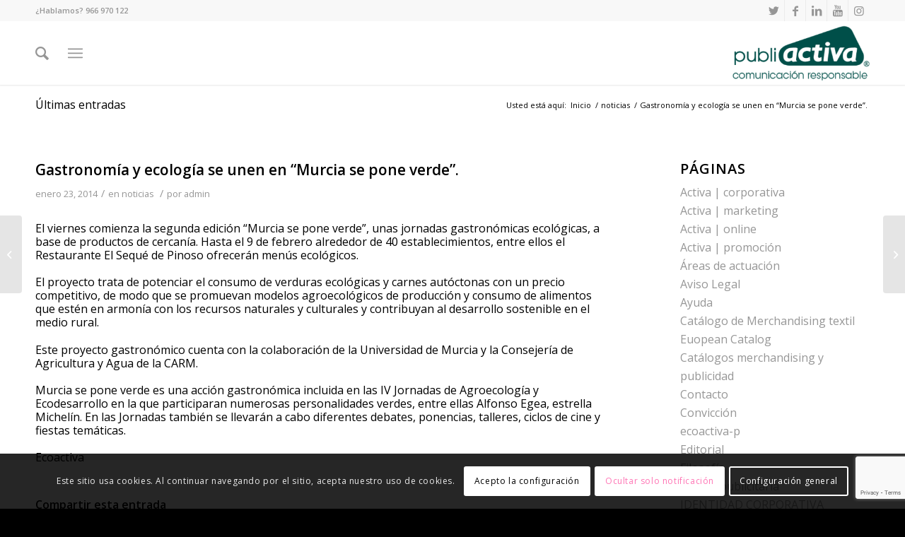

--- FILE ---
content_type: text/html; charset=UTF-8
request_url: https://www.publiactiva.com/gastronomia-y-ecologia-se-unen-en-murcia-se-pone-verde/
body_size: 17345
content:
<!DOCTYPE html>
<html lang="es" class="html_stretched responsive av-preloader-disabled av-default-lightbox  html_header_top html_logo_right html_main_nav_header html_menu_left html_slim html_header_sticky html_header_shrinking html_header_topbar_active html_mobile_menu_tablet html_header_searchicon html_content_align_center html_header_unstick_top_disabled html_header_stretch_disabled html_minimal_header html_minimal_header_shadow html_burger_menu html_av-overlay-full html_av-submenu-noclone html_entry_id_10201 av-cookies-consent-show-message-bar av-cookies-cookie-consent-enabled av-cookies-can-opt-out av-cookies-user-silent-accept avia-cookie-check-browser-settings av-no-preview html_burger_menu_active ">
<head>
<meta charset="UTF-8" />


<!-- mobile setting -->
<meta name="viewport" content="width=device-width, initial-scale=1">

<!-- Scripts/CSS and wp_head hook -->
<meta name='robots' content='index, follow, max-image-preview:large, max-snippet:-1, max-video-preview:-1' />
	<style>img:is([sizes="auto" i], [sizes^="auto," i]) { contain-intrinsic-size: 3000px 1500px }</style>
	
				<script type='text/javascript'>

				function avia_cookie_check_sessionStorage()
				{
					//	FF throws error when all cookies blocked !!
					var sessionBlocked = false;
					try
					{
						var test = sessionStorage.getItem( 'aviaCookieRefused' ) != null;
					}
					catch(e)
					{
						sessionBlocked = true;
					}
					
					var aviaCookieRefused = ! sessionBlocked ? sessionStorage.getItem( 'aviaCookieRefused' ) : null;
					
					var html = document.getElementsByTagName('html')[0];

					/**
					 * Set a class to avoid calls to sessionStorage
					 */
					if( sessionBlocked || aviaCookieRefused )
					{
						if( html.className.indexOf('av-cookies-session-refused') < 0 )
						{
							html.className += ' av-cookies-session-refused';
						}
					}
					
					if( sessionBlocked || aviaCookieRefused || document.cookie.match(/aviaCookieConsent/) )
					{
						if( html.className.indexOf('av-cookies-user-silent-accept') >= 0 )
						{
							 html.className = html.className.replace(/\bav-cookies-user-silent-accept\b/g, '');
						}
					}
				}

				avia_cookie_check_sessionStorage();

			</script>
			
	<!-- This site is optimized with the Yoast SEO plugin v26.2 - https://yoast.com/wordpress/plugins/seo/ -->
	<title>Gastronomía y ecología se unen en “Murcia se pone verde”. - Publiactiva - Marketing y Comunicación</title>
	<link rel="canonical" href="https://www.publiactiva.com/gastronomia-y-ecologia-se-unen-en-murcia-se-pone-verde/" />
	<meta property="og:locale" content="es_ES" />
	<meta property="og:type" content="article" />
	<meta property="og:title" content="Gastronomía y ecología se unen en “Murcia se pone verde”. - Publiactiva - Marketing y Comunicación" />
	<meta property="og:description" content="El viernes comienza la segunda edición “Murcia se pone verde”, unas jornadas gastronómicas ecológicas, a base de productos de cercanía. Hasta el 9 de febrero alrededor de 40 establecimientos, entre ellos el Restaurante El Sequé de Pinoso ofrecerán menús ecológicos. El proyecto trata de potenciar el consumo de verduras ecológicas y carnes autóctonas con un [&hellip;]" />
	<meta property="og:url" content="https://www.publiactiva.com/gastronomia-y-ecologia-se-unen-en-murcia-se-pone-verde/" />
	<meta property="og:site_name" content="Publiactiva - Marketing y Comunicación" />
	<meta property="article:publisher" content="https://www.facebook.com/Publiactiva-439064956192203/?fref=ts" />
	<meta property="article:published_time" content="2014-01-23T08:51:04+00:00" />
	<meta name="author" content="admin" />
	<meta name="twitter:card" content="summary_large_image" />
	<meta name="twitter:label1" content="Escrito por" />
	<meta name="twitter:data1" content="admin" />
	<meta name="twitter:label2" content="Tiempo de lectura" />
	<meta name="twitter:data2" content="1 minuto" />
	<script type="application/ld+json" class="yoast-schema-graph">{"@context":"https://schema.org","@graph":[{"@type":"Article","@id":"https://www.publiactiva.com/gastronomia-y-ecologia-se-unen-en-murcia-se-pone-verde/#article","isPartOf":{"@id":"https://www.publiactiva.com/gastronomia-y-ecologia-se-unen-en-murcia-se-pone-verde/"},"author":{"name":"admin","@id":"https://www.publiactiva.com/#/schema/person/f6f3d7b579a9165ab80e95f44447143d"},"headline":"Gastronomía y ecología se unen en “Murcia se pone verde”.","datePublished":"2014-01-23T08:51:04+00:00","mainEntityOfPage":{"@id":"https://www.publiactiva.com/gastronomia-y-ecologia-se-unen-en-murcia-se-pone-verde/"},"wordCount":193,"publisher":{"@id":"https://www.publiactiva.com/#organization"},"articleSection":["noticias"],"inLanguage":"es"},{"@type":"WebPage","@id":"https://www.publiactiva.com/gastronomia-y-ecologia-se-unen-en-murcia-se-pone-verde/","url":"https://www.publiactiva.com/gastronomia-y-ecologia-se-unen-en-murcia-se-pone-verde/","name":"Gastronomía y ecología se unen en “Murcia se pone verde”. - Publiactiva - Marketing y Comunicación","isPartOf":{"@id":"https://www.publiactiva.com/#website"},"datePublished":"2014-01-23T08:51:04+00:00","breadcrumb":{"@id":"https://www.publiactiva.com/gastronomia-y-ecologia-se-unen-en-murcia-se-pone-verde/#breadcrumb"},"inLanguage":"es","potentialAction":[{"@type":"ReadAction","target":["https://www.publiactiva.com/gastronomia-y-ecologia-se-unen-en-murcia-se-pone-verde/"]}]},{"@type":"BreadcrumbList","@id":"https://www.publiactiva.com/gastronomia-y-ecologia-se-unen-en-murcia-se-pone-verde/#breadcrumb","itemListElement":[{"@type":"ListItem","position":1,"name":"Portada","item":"https://www.publiactiva.com/index/"},{"@type":"ListItem","position":2,"name":"Gastronomía y ecología se unen en “Murcia se pone verde”."}]},{"@type":"WebSite","@id":"https://www.publiactiva.com/#website","url":"https://www.publiactiva.com/","name":"Publiactiva - Marketing y Comunicación","description":"Gestión y consultoría integral en marketing y comunicación","publisher":{"@id":"https://www.publiactiva.com/#organization"},"potentialAction":[{"@type":"SearchAction","target":{"@type":"EntryPoint","urlTemplate":"https://www.publiactiva.com/?s={search_term_string}"},"query-input":{"@type":"PropertyValueSpecification","valueRequired":true,"valueName":"search_term_string"}}],"inLanguage":"es"},{"@type":"Organization","@id":"https://www.publiactiva.com/#organization","name":"Publiactiva","url":"https://www.publiactiva.com/","logo":{"@type":"ImageObject","inLanguage":"es","@id":"https://www.publiactiva.com/#/schema/logo/image/","url":"https://www.publiactiva.com/wp-content/uploads/2017/03/publiactiva.jpg","contentUrl":"https://www.publiactiva.com/wp-content/uploads/2017/03/publiactiva.jpg","width":130,"height":130,"caption":"Publiactiva"},"image":{"@id":"https://www.publiactiva.com/#/schema/logo/image/"},"sameAs":["https://www.facebook.com/Publiactiva-439064956192203/?fref=ts"]},{"@type":"Person","@id":"https://www.publiactiva.com/#/schema/person/f6f3d7b579a9165ab80e95f44447143d","name":"admin","image":{"@type":"ImageObject","inLanguage":"es","@id":"https://www.publiactiva.com/#/schema/person/image/","url":"https://secure.gravatar.com/avatar/893db73f56c3df3deea630e6f3ba78e3?s=96&d=mm&r=g","contentUrl":"https://secure.gravatar.com/avatar/893db73f56c3df3deea630e6f3ba78e3?s=96&d=mm&r=g","caption":"admin"}}]}</script>
	<!-- / Yoast SEO plugin. -->


<link rel='dns-prefetch' href='//www.googletagmanager.com' />
<link rel="alternate" type="application/rss+xml" title="Publiactiva - Marketing y Comunicación &raquo; Feed" href="https://www.publiactiva.com/feed/" />
<link rel="alternate" type="application/rss+xml" title="Publiactiva - Marketing y Comunicación &raquo; Feed de los comentarios" href="https://www.publiactiva.com/comments/feed/" />

<!-- google webfont font replacement -->

			<script type='text/javascript'>

				(function() {
					
					/*	check if webfonts are disabled by user setting via cookie - or user must opt in.	*/
					var html = document.getElementsByTagName('html')[0];
					var cookie_check = html.className.indexOf('av-cookies-needs-opt-in') >= 0 || html.className.indexOf('av-cookies-can-opt-out') >= 0;
					var allow_continue = true;
					var silent_accept_cookie = html.className.indexOf('av-cookies-user-silent-accept') >= 0;

					if( cookie_check && ! silent_accept_cookie )
					{
						if( ! document.cookie.match(/aviaCookieConsent/) || html.className.indexOf('av-cookies-session-refused') >= 0 )
						{
							allow_continue = false;
						}
						else
						{
							if( ! document.cookie.match(/aviaPrivacyRefuseCookiesHideBar/) )
							{
								allow_continue = false;
							}
							else if( ! document.cookie.match(/aviaPrivacyEssentialCookiesEnabled/) )
							{
								allow_continue = false;
							}
							else if( document.cookie.match(/aviaPrivacyGoogleWebfontsDisabled/) )
							{
								allow_continue = false;
							}
						}
					}
					
					if( allow_continue )
					{
						var f = document.createElement('link');
					
						f.type 	= 'text/css';
						f.rel 	= 'stylesheet';
						f.href 	= '//fonts.googleapis.com/css?family=Open+Sans:400,600';
						f.id 	= 'avia-google-webfont';

						document.getElementsByTagName('head')[0].appendChild(f);
					}
				})();
			
			</script>
			<script type="text/javascript">
/* <![CDATA[ */
window._wpemojiSettings = {"baseUrl":"https:\/\/s.w.org\/images\/core\/emoji\/15.0.3\/72x72\/","ext":".png","svgUrl":"https:\/\/s.w.org\/images\/core\/emoji\/15.0.3\/svg\/","svgExt":".svg","source":{"concatemoji":"https:\/\/www.publiactiva.com\/wp-includes\/js\/wp-emoji-release.min.js?ver=e05b8b03004facb1aae710a9d441afe0"}};
/*! This file is auto-generated */
!function(i,n){var o,s,e;function c(e){try{var t={supportTests:e,timestamp:(new Date).valueOf()};sessionStorage.setItem(o,JSON.stringify(t))}catch(e){}}function p(e,t,n){e.clearRect(0,0,e.canvas.width,e.canvas.height),e.fillText(t,0,0);var t=new Uint32Array(e.getImageData(0,0,e.canvas.width,e.canvas.height).data),r=(e.clearRect(0,0,e.canvas.width,e.canvas.height),e.fillText(n,0,0),new Uint32Array(e.getImageData(0,0,e.canvas.width,e.canvas.height).data));return t.every(function(e,t){return e===r[t]})}function u(e,t,n){switch(t){case"flag":return n(e,"\ud83c\udff3\ufe0f\u200d\u26a7\ufe0f","\ud83c\udff3\ufe0f\u200b\u26a7\ufe0f")?!1:!n(e,"\ud83c\uddfa\ud83c\uddf3","\ud83c\uddfa\u200b\ud83c\uddf3")&&!n(e,"\ud83c\udff4\udb40\udc67\udb40\udc62\udb40\udc65\udb40\udc6e\udb40\udc67\udb40\udc7f","\ud83c\udff4\u200b\udb40\udc67\u200b\udb40\udc62\u200b\udb40\udc65\u200b\udb40\udc6e\u200b\udb40\udc67\u200b\udb40\udc7f");case"emoji":return!n(e,"\ud83d\udc26\u200d\u2b1b","\ud83d\udc26\u200b\u2b1b")}return!1}function f(e,t,n){var r="undefined"!=typeof WorkerGlobalScope&&self instanceof WorkerGlobalScope?new OffscreenCanvas(300,150):i.createElement("canvas"),a=r.getContext("2d",{willReadFrequently:!0}),o=(a.textBaseline="top",a.font="600 32px Arial",{});return e.forEach(function(e){o[e]=t(a,e,n)}),o}function t(e){var t=i.createElement("script");t.src=e,t.defer=!0,i.head.appendChild(t)}"undefined"!=typeof Promise&&(o="wpEmojiSettingsSupports",s=["flag","emoji"],n.supports={everything:!0,everythingExceptFlag:!0},e=new Promise(function(e){i.addEventListener("DOMContentLoaded",e,{once:!0})}),new Promise(function(t){var n=function(){try{var e=JSON.parse(sessionStorage.getItem(o));if("object"==typeof e&&"number"==typeof e.timestamp&&(new Date).valueOf()<e.timestamp+604800&&"object"==typeof e.supportTests)return e.supportTests}catch(e){}return null}();if(!n){if("undefined"!=typeof Worker&&"undefined"!=typeof OffscreenCanvas&&"undefined"!=typeof URL&&URL.createObjectURL&&"undefined"!=typeof Blob)try{var e="postMessage("+f.toString()+"("+[JSON.stringify(s),u.toString(),p.toString()].join(",")+"));",r=new Blob([e],{type:"text/javascript"}),a=new Worker(URL.createObjectURL(r),{name:"wpTestEmojiSupports"});return void(a.onmessage=function(e){c(n=e.data),a.terminate(),t(n)})}catch(e){}c(n=f(s,u,p))}t(n)}).then(function(e){for(var t in e)n.supports[t]=e[t],n.supports.everything=n.supports.everything&&n.supports[t],"flag"!==t&&(n.supports.everythingExceptFlag=n.supports.everythingExceptFlag&&n.supports[t]);n.supports.everythingExceptFlag=n.supports.everythingExceptFlag&&!n.supports.flag,n.DOMReady=!1,n.readyCallback=function(){n.DOMReady=!0}}).then(function(){return e}).then(function(){var e;n.supports.everything||(n.readyCallback(),(e=n.source||{}).concatemoji?t(e.concatemoji):e.wpemoji&&e.twemoji&&(t(e.twemoji),t(e.wpemoji)))}))}((window,document),window._wpemojiSettings);
/* ]]> */
</script>
<link rel='stylesheet' id='avia-grid-css' href='https://www.publiactiva.com/wp-content/themes/publiactiva/css/grid.css?ver=e05b8b03004facb1aae710a9d441afe0' type='text/css' media='all' />
<link rel='stylesheet' id='avia-base-css' href='https://www.publiactiva.com/wp-content/themes/publiactiva/css/base.css?ver=e05b8b03004facb1aae710a9d441afe0' type='text/css' media='all' />
<link rel='stylesheet' id='avia-layout-css' href='https://www.publiactiva.com/wp-content/themes/publiactiva/css/layout.css?ver=e05b8b03004facb1aae710a9d441afe0' type='text/css' media='all' />
<link rel='stylesheet' id='avia-module-audioplayer-css' href='https://www.publiactiva.com/wp-content/themes/publiactiva/config-templatebuilder/avia-shortcodes/audio-player/audio-player.css?ver=e05b8b03004facb1aae710a9d441afe0' type='text/css' media='all' />
<link rel='stylesheet' id='avia-module-blog-css' href='https://www.publiactiva.com/wp-content/themes/publiactiva/config-templatebuilder/avia-shortcodes/blog/blog.css?ver=e05b8b03004facb1aae710a9d441afe0' type='text/css' media='all' />
<link rel='stylesheet' id='avia-module-postslider-css' href='https://www.publiactiva.com/wp-content/themes/publiactiva/config-templatebuilder/avia-shortcodes/postslider/postslider.css?ver=e05b8b03004facb1aae710a9d441afe0' type='text/css' media='all' />
<link rel='stylesheet' id='avia-module-button-css' href='https://www.publiactiva.com/wp-content/themes/publiactiva/config-templatebuilder/avia-shortcodes/buttons/buttons.css?ver=e05b8b03004facb1aae710a9d441afe0' type='text/css' media='all' />
<link rel='stylesheet' id='avia-module-comments-css' href='https://www.publiactiva.com/wp-content/themes/publiactiva/config-templatebuilder/avia-shortcodes/comments/comments.css?ver=e05b8b03004facb1aae710a9d441afe0' type='text/css' media='all' />
<link rel='stylesheet' id='avia-module-contact-css' href='https://www.publiactiva.com/wp-content/themes/publiactiva/config-templatebuilder/avia-shortcodes/contact/contact.css?ver=e05b8b03004facb1aae710a9d441afe0' type='text/css' media='all' />
<link rel='stylesheet' id='avia-module-gallery-css' href='https://www.publiactiva.com/wp-content/themes/publiactiva/config-templatebuilder/avia-shortcodes/gallery/gallery.css?ver=e05b8b03004facb1aae710a9d441afe0' type='text/css' media='all' />
<link rel='stylesheet' id='avia-module-gridrow-css' href='https://www.publiactiva.com/wp-content/themes/publiactiva/config-templatebuilder/avia-shortcodes/grid_row/grid_row.css?ver=e05b8b03004facb1aae710a9d441afe0' type='text/css' media='all' />
<link rel='stylesheet' id='avia-module-heading-css' href='https://www.publiactiva.com/wp-content/themes/publiactiva/config-templatebuilder/avia-shortcodes/heading/heading.css?ver=e05b8b03004facb1aae710a9d441afe0' type='text/css' media='all' />
<link rel='stylesheet' id='avia-module-hr-css' href='https://www.publiactiva.com/wp-content/themes/publiactiva/config-templatebuilder/avia-shortcodes/hr/hr.css?ver=e05b8b03004facb1aae710a9d441afe0' type='text/css' media='all' />
<link rel='stylesheet' id='avia-module-image-css' href='https://www.publiactiva.com/wp-content/themes/publiactiva/config-templatebuilder/avia-shortcodes/image/image.css?ver=e05b8b03004facb1aae710a9d441afe0' type='text/css' media='all' />
<link rel='stylesheet' id='avia-module-slideshow-css' href='https://www.publiactiva.com/wp-content/themes/publiactiva/config-templatebuilder/avia-shortcodes/slideshow/slideshow.css?ver=e05b8b03004facb1aae710a9d441afe0' type='text/css' media='all' />
<link rel='stylesheet' id='avia-module-slideshow-contentpartner-css' href='https://www.publiactiva.com/wp-content/themes/publiactiva/config-templatebuilder/avia-shortcodes/contentslider/contentslider.css?ver=e05b8b03004facb1aae710a9d441afe0' type='text/css' media='all' />
<link rel='stylesheet' id='avia-module-menu-css' href='https://www.publiactiva.com/wp-content/themes/publiactiva/config-templatebuilder/avia-shortcodes/menu/menu.css?ver=e05b8b03004facb1aae710a9d441afe0' type='text/css' media='all' />
<link rel='stylesheet' id='avia-module-portfolio-css' href='https://www.publiactiva.com/wp-content/themes/publiactiva/config-templatebuilder/avia-shortcodes/portfolio/portfolio.css?ver=e05b8b03004facb1aae710a9d441afe0' type='text/css' media='all' />
<link rel='stylesheet' id='avia-module-slideshow-fullsize-css' href='https://www.publiactiva.com/wp-content/themes/publiactiva/config-templatebuilder/avia-shortcodes/slideshow_fullsize/slideshow_fullsize.css?ver=e05b8b03004facb1aae710a9d441afe0' type='text/css' media='all' />
<link rel='stylesheet' id='avia-module-slideshow-ls-css' href='https://www.publiactiva.com/wp-content/themes/publiactiva/config-templatebuilder/avia-shortcodes/slideshow_layerslider/slideshow_layerslider.css?ver=e05b8b03004facb1aae710a9d441afe0' type='text/css' media='all' />
<link rel='stylesheet' id='avia-module-social-css' href='https://www.publiactiva.com/wp-content/themes/publiactiva/config-templatebuilder/avia-shortcodes/social_share/social_share.css?ver=e05b8b03004facb1aae710a9d441afe0' type='text/css' media='all' />
<link rel='stylesheet' id='avia-module-tabs-css' href='https://www.publiactiva.com/wp-content/themes/publiactiva/config-templatebuilder/avia-shortcodes/tabs/tabs.css?ver=e05b8b03004facb1aae710a9d441afe0' type='text/css' media='all' />
<link rel='stylesheet' id='avia-module-testimonials-css' href='https://www.publiactiva.com/wp-content/themes/publiactiva/config-templatebuilder/avia-shortcodes/testimonials/testimonials.css?ver=e05b8b03004facb1aae710a9d441afe0' type='text/css' media='all' />
<link rel='stylesheet' id='avia-module-video-css' href='https://www.publiactiva.com/wp-content/themes/publiactiva/config-templatebuilder/avia-shortcodes/video/video.css?ver=e05b8b03004facb1aae710a9d441afe0' type='text/css' media='all' />
<style id='wp-emoji-styles-inline-css' type='text/css'>

	img.wp-smiley, img.emoji {
		display: inline !important;
		border: none !important;
		box-shadow: none !important;
		height: 1em !important;
		width: 1em !important;
		margin: 0 0.07em !important;
		vertical-align: -0.1em !important;
		background: none !important;
		padding: 0 !important;
	}
</style>
<link rel='stylesheet' id='wp-block-library-css' href='https://www.publiactiva.com/wp-includes/css/dist/block-library/style.min.css?ver=e05b8b03004facb1aae710a9d441afe0' type='text/css' media='all' />
<style id='classic-theme-styles-inline-css' type='text/css'>
/*! This file is auto-generated */
.wp-block-button__link{color:#fff;background-color:#32373c;border-radius:9999px;box-shadow:none;text-decoration:none;padding:calc(.667em + 2px) calc(1.333em + 2px);font-size:1.125em}.wp-block-file__button{background:#32373c;color:#fff;text-decoration:none}
</style>
<style id='global-styles-inline-css' type='text/css'>
:root{--wp--preset--aspect-ratio--square: 1;--wp--preset--aspect-ratio--4-3: 4/3;--wp--preset--aspect-ratio--3-4: 3/4;--wp--preset--aspect-ratio--3-2: 3/2;--wp--preset--aspect-ratio--2-3: 2/3;--wp--preset--aspect-ratio--16-9: 16/9;--wp--preset--aspect-ratio--9-16: 9/16;--wp--preset--color--black: #000000;--wp--preset--color--cyan-bluish-gray: #abb8c3;--wp--preset--color--white: #ffffff;--wp--preset--color--pale-pink: #f78da7;--wp--preset--color--vivid-red: #cf2e2e;--wp--preset--color--luminous-vivid-orange: #ff6900;--wp--preset--color--luminous-vivid-amber: #fcb900;--wp--preset--color--light-green-cyan: #7bdcb5;--wp--preset--color--vivid-green-cyan: #00d084;--wp--preset--color--pale-cyan-blue: #8ed1fc;--wp--preset--color--vivid-cyan-blue: #0693e3;--wp--preset--color--vivid-purple: #9b51e0;--wp--preset--gradient--vivid-cyan-blue-to-vivid-purple: linear-gradient(135deg,rgba(6,147,227,1) 0%,rgb(155,81,224) 100%);--wp--preset--gradient--light-green-cyan-to-vivid-green-cyan: linear-gradient(135deg,rgb(122,220,180) 0%,rgb(0,208,130) 100%);--wp--preset--gradient--luminous-vivid-amber-to-luminous-vivid-orange: linear-gradient(135deg,rgba(252,185,0,1) 0%,rgba(255,105,0,1) 100%);--wp--preset--gradient--luminous-vivid-orange-to-vivid-red: linear-gradient(135deg,rgba(255,105,0,1) 0%,rgb(207,46,46) 100%);--wp--preset--gradient--very-light-gray-to-cyan-bluish-gray: linear-gradient(135deg,rgb(238,238,238) 0%,rgb(169,184,195) 100%);--wp--preset--gradient--cool-to-warm-spectrum: linear-gradient(135deg,rgb(74,234,220) 0%,rgb(151,120,209) 20%,rgb(207,42,186) 40%,rgb(238,44,130) 60%,rgb(251,105,98) 80%,rgb(254,248,76) 100%);--wp--preset--gradient--blush-light-purple: linear-gradient(135deg,rgb(255,206,236) 0%,rgb(152,150,240) 100%);--wp--preset--gradient--blush-bordeaux: linear-gradient(135deg,rgb(254,205,165) 0%,rgb(254,45,45) 50%,rgb(107,0,62) 100%);--wp--preset--gradient--luminous-dusk: linear-gradient(135deg,rgb(255,203,112) 0%,rgb(199,81,192) 50%,rgb(65,88,208) 100%);--wp--preset--gradient--pale-ocean: linear-gradient(135deg,rgb(255,245,203) 0%,rgb(182,227,212) 50%,rgb(51,167,181) 100%);--wp--preset--gradient--electric-grass: linear-gradient(135deg,rgb(202,248,128) 0%,rgb(113,206,126) 100%);--wp--preset--gradient--midnight: linear-gradient(135deg,rgb(2,3,129) 0%,rgb(40,116,252) 100%);--wp--preset--font-size--small: 13px;--wp--preset--font-size--medium: 20px;--wp--preset--font-size--large: 36px;--wp--preset--font-size--x-large: 42px;--wp--preset--spacing--20: 0.44rem;--wp--preset--spacing--30: 0.67rem;--wp--preset--spacing--40: 1rem;--wp--preset--spacing--50: 1.5rem;--wp--preset--spacing--60: 2.25rem;--wp--preset--spacing--70: 3.38rem;--wp--preset--spacing--80: 5.06rem;--wp--preset--shadow--natural: 6px 6px 9px rgba(0, 0, 0, 0.2);--wp--preset--shadow--deep: 12px 12px 50px rgba(0, 0, 0, 0.4);--wp--preset--shadow--sharp: 6px 6px 0px rgba(0, 0, 0, 0.2);--wp--preset--shadow--outlined: 6px 6px 0px -3px rgba(255, 255, 255, 1), 6px 6px rgba(0, 0, 0, 1);--wp--preset--shadow--crisp: 6px 6px 0px rgba(0, 0, 0, 1);}:where(.is-layout-flex){gap: 0.5em;}:where(.is-layout-grid){gap: 0.5em;}body .is-layout-flex{display: flex;}.is-layout-flex{flex-wrap: wrap;align-items: center;}.is-layout-flex > :is(*, div){margin: 0;}body .is-layout-grid{display: grid;}.is-layout-grid > :is(*, div){margin: 0;}:where(.wp-block-columns.is-layout-flex){gap: 2em;}:where(.wp-block-columns.is-layout-grid){gap: 2em;}:where(.wp-block-post-template.is-layout-flex){gap: 1.25em;}:where(.wp-block-post-template.is-layout-grid){gap: 1.25em;}.has-black-color{color: var(--wp--preset--color--black) !important;}.has-cyan-bluish-gray-color{color: var(--wp--preset--color--cyan-bluish-gray) !important;}.has-white-color{color: var(--wp--preset--color--white) !important;}.has-pale-pink-color{color: var(--wp--preset--color--pale-pink) !important;}.has-vivid-red-color{color: var(--wp--preset--color--vivid-red) !important;}.has-luminous-vivid-orange-color{color: var(--wp--preset--color--luminous-vivid-orange) !important;}.has-luminous-vivid-amber-color{color: var(--wp--preset--color--luminous-vivid-amber) !important;}.has-light-green-cyan-color{color: var(--wp--preset--color--light-green-cyan) !important;}.has-vivid-green-cyan-color{color: var(--wp--preset--color--vivid-green-cyan) !important;}.has-pale-cyan-blue-color{color: var(--wp--preset--color--pale-cyan-blue) !important;}.has-vivid-cyan-blue-color{color: var(--wp--preset--color--vivid-cyan-blue) !important;}.has-vivid-purple-color{color: var(--wp--preset--color--vivid-purple) !important;}.has-black-background-color{background-color: var(--wp--preset--color--black) !important;}.has-cyan-bluish-gray-background-color{background-color: var(--wp--preset--color--cyan-bluish-gray) !important;}.has-white-background-color{background-color: var(--wp--preset--color--white) !important;}.has-pale-pink-background-color{background-color: var(--wp--preset--color--pale-pink) !important;}.has-vivid-red-background-color{background-color: var(--wp--preset--color--vivid-red) !important;}.has-luminous-vivid-orange-background-color{background-color: var(--wp--preset--color--luminous-vivid-orange) !important;}.has-luminous-vivid-amber-background-color{background-color: var(--wp--preset--color--luminous-vivid-amber) !important;}.has-light-green-cyan-background-color{background-color: var(--wp--preset--color--light-green-cyan) !important;}.has-vivid-green-cyan-background-color{background-color: var(--wp--preset--color--vivid-green-cyan) !important;}.has-pale-cyan-blue-background-color{background-color: var(--wp--preset--color--pale-cyan-blue) !important;}.has-vivid-cyan-blue-background-color{background-color: var(--wp--preset--color--vivid-cyan-blue) !important;}.has-vivid-purple-background-color{background-color: var(--wp--preset--color--vivid-purple) !important;}.has-black-border-color{border-color: var(--wp--preset--color--black) !important;}.has-cyan-bluish-gray-border-color{border-color: var(--wp--preset--color--cyan-bluish-gray) !important;}.has-white-border-color{border-color: var(--wp--preset--color--white) !important;}.has-pale-pink-border-color{border-color: var(--wp--preset--color--pale-pink) !important;}.has-vivid-red-border-color{border-color: var(--wp--preset--color--vivid-red) !important;}.has-luminous-vivid-orange-border-color{border-color: var(--wp--preset--color--luminous-vivid-orange) !important;}.has-luminous-vivid-amber-border-color{border-color: var(--wp--preset--color--luminous-vivid-amber) !important;}.has-light-green-cyan-border-color{border-color: var(--wp--preset--color--light-green-cyan) !important;}.has-vivid-green-cyan-border-color{border-color: var(--wp--preset--color--vivid-green-cyan) !important;}.has-pale-cyan-blue-border-color{border-color: var(--wp--preset--color--pale-cyan-blue) !important;}.has-vivid-cyan-blue-border-color{border-color: var(--wp--preset--color--vivid-cyan-blue) !important;}.has-vivid-purple-border-color{border-color: var(--wp--preset--color--vivid-purple) !important;}.has-vivid-cyan-blue-to-vivid-purple-gradient-background{background: var(--wp--preset--gradient--vivid-cyan-blue-to-vivid-purple) !important;}.has-light-green-cyan-to-vivid-green-cyan-gradient-background{background: var(--wp--preset--gradient--light-green-cyan-to-vivid-green-cyan) !important;}.has-luminous-vivid-amber-to-luminous-vivid-orange-gradient-background{background: var(--wp--preset--gradient--luminous-vivid-amber-to-luminous-vivid-orange) !important;}.has-luminous-vivid-orange-to-vivid-red-gradient-background{background: var(--wp--preset--gradient--luminous-vivid-orange-to-vivid-red) !important;}.has-very-light-gray-to-cyan-bluish-gray-gradient-background{background: var(--wp--preset--gradient--very-light-gray-to-cyan-bluish-gray) !important;}.has-cool-to-warm-spectrum-gradient-background{background: var(--wp--preset--gradient--cool-to-warm-spectrum) !important;}.has-blush-light-purple-gradient-background{background: var(--wp--preset--gradient--blush-light-purple) !important;}.has-blush-bordeaux-gradient-background{background: var(--wp--preset--gradient--blush-bordeaux) !important;}.has-luminous-dusk-gradient-background{background: var(--wp--preset--gradient--luminous-dusk) !important;}.has-pale-ocean-gradient-background{background: var(--wp--preset--gradient--pale-ocean) !important;}.has-electric-grass-gradient-background{background: var(--wp--preset--gradient--electric-grass) !important;}.has-midnight-gradient-background{background: var(--wp--preset--gradient--midnight) !important;}.has-small-font-size{font-size: var(--wp--preset--font-size--small) !important;}.has-medium-font-size{font-size: var(--wp--preset--font-size--medium) !important;}.has-large-font-size{font-size: var(--wp--preset--font-size--large) !important;}.has-x-large-font-size{font-size: var(--wp--preset--font-size--x-large) !important;}
:where(.wp-block-post-template.is-layout-flex){gap: 1.25em;}:where(.wp-block-post-template.is-layout-grid){gap: 1.25em;}
:where(.wp-block-columns.is-layout-flex){gap: 2em;}:where(.wp-block-columns.is-layout-grid){gap: 2em;}
:root :where(.wp-block-pullquote){font-size: 1.5em;line-height: 1.6;}
</style>
<link rel='stylesheet' id='avia-scs-css' href='https://www.publiactiva.com/wp-content/themes/publiactiva/css/shortcodes.css?ver=e05b8b03004facb1aae710a9d441afe0' type='text/css' media='all' />
<link rel='stylesheet' id='avia-popup-css-css' href='https://www.publiactiva.com/wp-content/themes/publiactiva/js/aviapopup/magnific-popup.css?ver=e05b8b03004facb1aae710a9d441afe0' type='text/css' media='screen' />
<link rel='stylesheet' id='avia-lightbox-css' href='https://www.publiactiva.com/wp-content/themes/publiactiva/css/avia-snippet-lightbox.css?ver=e05b8b03004facb1aae710a9d441afe0' type='text/css' media='screen' />
<link rel='stylesheet' id='avia-widget-css-css' href='https://www.publiactiva.com/wp-content/themes/publiactiva/css/avia-snippet-widget.css?ver=e05b8b03004facb1aae710a9d441afe0' type='text/css' media='screen' />
<link rel='stylesheet' id='avia-dynamic-css' href='https://www.publiactiva.com/wp-content/uploads/dynamic_avia/publiactiva.css?ver=605e32ad93e12' type='text/css' media='all' />
<link rel='stylesheet' id='avia-custom-css' href='https://www.publiactiva.com/wp-content/themes/publiactiva/css/custom.css?ver=e05b8b03004facb1aae710a9d441afe0' type='text/css' media='all' />
<link rel='stylesheet' id='avia-cookie-css-css' href='https://www.publiactiva.com/wp-content/themes/publiactiva/css/avia-snippet-cookieconsent.css?ver=e05b8b03004facb1aae710a9d441afe0' type='text/css' media='screen' />
<script type="text/javascript" src="https://www.publiactiva.com/wp-includes/js/jquery/jquery.min.js?ver=3.7.1" id="jquery-core-js"></script>
<script type="text/javascript" src="https://www.publiactiva.com/wp-includes/js/jquery/jquery-migrate.min.js?ver=3.4.1" id="jquery-migrate-js"></script>
<link rel="https://api.w.org/" href="https://www.publiactiva.com/wp-json/" /><link rel="alternate" title="JSON" type="application/json" href="https://www.publiactiva.com/wp-json/wp/v2/posts/10201" /><link rel="EditURI" type="application/rsd+xml" title="RSD" href="https://www.publiactiva.com/xmlrpc.php?rsd" />

<link rel='shortlink' href='https://www.publiactiva.com/?p=10201' />
<link rel="alternate" title="oEmbed (JSON)" type="application/json+oembed" href="https://www.publiactiva.com/wp-json/oembed/1.0/embed?url=https%3A%2F%2Fwww.publiactiva.com%2Fgastronomia-y-ecologia-se-unen-en-murcia-se-pone-verde%2F" />
<link rel="alternate" title="oEmbed (XML)" type="text/xml+oembed" href="https://www.publiactiva.com/wp-json/oembed/1.0/embed?url=https%3A%2F%2Fwww.publiactiva.com%2Fgastronomia-y-ecologia-se-unen-en-murcia-se-pone-verde%2F&#038;format=xml" />
<meta name="generator" content="Site Kit by Google 1.152.1" /><link rel="profile" href="http://gmpg.org/xfn/11" />
<link rel="alternate" type="application/rss+xml" title="Publiactiva - Marketing y Comunicación RSS2 Feed" href="https://www.publiactiva.com/feed/" />
<link rel="pingback" href="https://www.publiactiva.com/xmlrpc.php" />
<!--[if lt IE 9]><script src="https://www.publiactiva.com/wp-content/themes/publiactiva/js/html5shiv.js"></script><![endif]-->
<link rel="icon" href="https://www.publiactiva.com/wp-content/uploads/2020/04/to_ico.ico" type="image/x-icon">

<!-- To speed up the rendering and to display the site as fast as possible to the user we include some styles and scripts for above the fold content inline -->
<script type="text/javascript">'use strict';var avia_is_mobile=!1;if(/Android|webOS|iPhone|iPad|iPod|BlackBerry|IEMobile|Opera Mini/i.test(navigator.userAgent)&&'ontouchstart' in document.documentElement){avia_is_mobile=!0;document.documentElement.className+=' avia_mobile '}
else{document.documentElement.className+=' avia_desktop '};document.documentElement.className+=' js_active ';(function(){var e=['-webkit-','-moz-','-ms-',''],n='';for(var t in e){if(e[t]+'transform' in document.documentElement.style){document.documentElement.className+=' avia_transform ';n=e[t]+'transform'};if(e[t]+'perspective' in document.documentElement.style)document.documentElement.className+=' avia_transform3d '};if(typeof document.getElementsByClassName=='function'&&typeof document.documentElement.getBoundingClientRect=='function'&&avia_is_mobile==!1){if(n&&window.innerHeight>0){setTimeout(function(){var e=0,o={},a=0,t=document.getElementsByClassName('av-parallax'),i=window.pageYOffset||document.documentElement.scrollTop;for(e=0;e<t.length;e++){t[e].style.top='0px';o=t[e].getBoundingClientRect();a=Math.ceil((window.innerHeight+i-o.top)*0.3);t[e].style[n]='translate(0px, '+a+'px)';t[e].style.top='auto';t[e].className+=' enabled-parallax '}},50)}}})();</script><style type='text/css'>
@font-face {font-family: 'entypo-fontello'; font-weight: normal; font-style: normal; font-display: auto;
src: url('https://www.publiactiva.com/wp-content/themes/publiactiva/config-templatebuilder/avia-template-builder/assets/fonts/entypo-fontello.woff2') format('woff2'),
url('https://www.publiactiva.com/wp-content/themes/publiactiva/config-templatebuilder/avia-template-builder/assets/fonts/entypo-fontello.woff') format('woff'),
url('https://www.publiactiva.com/wp-content/themes/publiactiva/config-templatebuilder/avia-template-builder/assets/fonts/entypo-fontello.ttf') format('truetype'), 
url('https://www.publiactiva.com/wp-content/themes/publiactiva/config-templatebuilder/avia-template-builder/assets/fonts/entypo-fontello.svg#entypo-fontello') format('svg'),
url('https://www.publiactiva.com/wp-content/themes/publiactiva/config-templatebuilder/avia-template-builder/assets/fonts/entypo-fontello.eot'),
url('https://www.publiactiva.com/wp-content/themes/publiactiva/config-templatebuilder/avia-template-builder/assets/fonts/entypo-fontello.eot?#iefix') format('embedded-opentype');
} #top .avia-font-entypo-fontello, body .avia-font-entypo-fontello, html body [data-av_iconfont='entypo-fontello']:before{ font-family: 'entypo-fontello'; }
</style>

<!--
Debugging Info for Theme support: 

Theme: Publiactiva
Version: 
Installed: publiactiva
AviaFramework Version: 5.0
AviaBuilder Version: 4.7.6.4
aviaElementManager Version: 1.0.1
ML:256-PU:27-PLA:7
WP:6.7.4
Compress: CSS:disabled - JS:all theme files
Updates: disabled
PLAu:6
-->
</head>




<body id="top" class="post-template-default single single-post postid-10201 single-format-standard  rtl_columns stretched open_sans" itemscope="itemscope" itemtype="https://schema.org/WebPage" >

	
	<div id='wrap_all'>

	
<header id='header' class='all_colors header_color light_bg_color  av_header_top av_logo_right av_main_nav_header av_menu_left av_slim av_header_sticky av_header_shrinking av_header_stretch_disabled av_mobile_menu_tablet av_header_searchicon av_header_unstick_top_disabled av_minimal_header av_minimal_header_shadow av_bottom_nav_disabled  av_header_border_disabled'  role="banner" itemscope="itemscope" itemtype="https://schema.org/WPHeader" >

		<div id='header_meta' class='container_wrap container_wrap_meta  av_icon_active_right av_extra_header_active av_phone_active_left av_entry_id_10201'>
		
			      <div class='container'>
			      <ul class='noLightbox social_bookmarks icon_count_5'><li class='social_bookmarks_twitter av-social-link-twitter social_icon_1'><a target="_blank" aria-label="Link to Twitter" href='https://twitter.com/ActivaPubli' aria-hidden='false' data-av_icon='' data-av_iconfont='entypo-fontello' title='Twitter' rel="noopener"><span class='avia_hidden_link_text'>Twitter</span></a></li><li class='social_bookmarks_facebook av-social-link-facebook social_icon_2'><a target="_blank" aria-label="Link to Facebook" href='https://www.facebook.com/publiACTIVApinoso/' aria-hidden='false' data-av_icon='' data-av_iconfont='entypo-fontello' title='Facebook' rel="noopener"><span class='avia_hidden_link_text'>Facebook</span></a></li><li class='social_bookmarks_linkedin av-social-link-linkedin social_icon_3'><a target="_blank" aria-label="Link to LinkedIn" href='https://lu.linkedin.com/company/publiactiva-mk--comunicaci-n-s-l-' aria-hidden='false' data-av_icon='' data-av_iconfont='entypo-fontello' title='LinkedIn' rel="noopener"><span class='avia_hidden_link_text'>LinkedIn</span></a></li><li class='social_bookmarks_youtube av-social-link-youtube social_icon_4'><a target="_blank" aria-label="Link to Youtube" href='https://www.youtube.com/channel/UCjfgFHM6I_EKgOkD_6gb6dg' aria-hidden='false' data-av_icon='' data-av_iconfont='entypo-fontello' title='Youtube' rel="noopener"><span class='avia_hidden_link_text'>Youtube</span></a></li><li class='social_bookmarks_instagram av-social-link-instagram social_icon_5'><a target="_blank" aria-label="Link to Instagram" href='https://www.instagram.com/publi.activa/' aria-hidden='false' data-av_icon='' data-av_iconfont='entypo-fontello' title='Instagram' rel="noopener"><span class='avia_hidden_link_text'>Instagram</span></a></li></ul><div class='phone-info '><span>¿Hablamos? <a href="TEL:34966970122">966 970 122‬</a></span></div>			      </div>
		</div>

		<div  id='header_main' class='container_wrap container_wrap_logo'>
	
        <div class='container av-logo-container'><div class='inner-container'><span class='logo'><a href='https://www.publiactiva.com/'><img height="100" width="300" src='https://www.publiactiva.com/wp-content/uploads/2020/04/logo-300x139.png' alt='Publiactiva - Marketing y Comunicación' title='' /></a></span><nav class='main_menu' data-selectname='Selecciona una página'  role="navigation" itemscope="itemscope" itemtype="https://schema.org/SiteNavigationElement" ><div class="avia-menu av-main-nav-wrap"><ul id="avia-menu" class="menu av-main-nav"><li id="menu-item-17922" class="menu-item menu-item-type-post_type menu-item-object-page menu-item-home menu-item-top-level menu-item-top-level-1"><a href="https://www.publiactiva.com/" itemprop="url"><span class="avia-bullet"></span><span class="avia-menu-text">INICIO</span><span class="avia-menu-fx"><span class="avia-arrow-wrap"><span class="avia-arrow"></span></span></span></a></li>
<li id="menu-item-17943" class="menu-item menu-item-type-post_type menu-item-object-page menu-item-top-level menu-item-top-level-2"><a href="https://www.publiactiva.com/filosofia/" itemprop="url"><span class="avia-bullet"></span><span class="avia-menu-text">FILOSOFÍA</span><span class="avia-menu-fx"><span class="avia-arrow-wrap"><span class="avia-arrow"></span></span></span></a></li>
<li id="menu-item-17950" class="menu-item menu-item-type-post_type menu-item-object-page menu-item-top-level menu-item-top-level-3"><a href="https://www.publiactiva.com/conviccion/" itemprop="url"><span class="avia-bullet"></span><span class="avia-menu-text">CONVICCIÓN</span><span class="avia-menu-fx"><span class="avia-arrow-wrap"><span class="avia-arrow"></span></span></span></a></li>
<li id="menu-item-17956" class="menu-item menu-item-type-custom menu-item-object-custom menu-item-top-level menu-item-top-level-4"><a target="_blank" href="/ecoactiva/" itemprop="url" rel="noopener"><span class="avia-bullet"></span><span class="avia-menu-text">ECOACTIVA RSC</span><span class="avia-menu-fx"><span class="avia-arrow-wrap"><span class="avia-arrow"></span></span></span></a></li>
<li id="menu-item-17920" class="menu-item menu-item-type-post_type menu-item-object-page menu-item-top-level menu-item-top-level-5"><a href="https://www.publiactiva.com/areas-de-actuacion/" itemprop="url"><span class="avia-bullet"></span><span class="avia-menu-text">ÁREA DE ACTUACIÓN</span><span class="avia-menu-fx"><span class="avia-arrow-wrap"><span class="avia-arrow"></span></span></span></a></li>
<li id="menu-item-19542" class="menu-item menu-item-type-post_type menu-item-object-page menu-item-top-level menu-item-top-level-6"><a href="https://www.publiactiva.com/catalogos-merchandising-y-publicidad/" itemprop="url"><span class="avia-bullet"></span><span class="avia-menu-text">CATÁLOGOS</span><span class="avia-menu-fx"><span class="avia-arrow-wrap"><span class="avia-arrow"></span></span></span></a></li>
<li id="menu-item-17919" class="menu-item menu-item-type-post_type menu-item-object-page menu-item-has-children menu-item-top-level menu-item-top-level-7"><a href="https://www.publiactiva.com/trabajos/" itemprop="url"><span class="avia-bullet"></span><span class="avia-menu-text">TRABAJOS</span><span class="avia-menu-fx"><span class="avia-arrow-wrap"><span class="avia-arrow"></span></span></span></a>


<ul class="sub-menu">
	<li id="menu-item-19033" class="menu-item menu-item-type-post_type menu-item-object-page"><a href="https://www.publiactiva.com/activa-corporativa-agencia-comunicacion-responsable/" itemprop="url"><span class="avia-bullet"></span><span class="avia-menu-text">Activa | corporativa</span></a></li>
	<li id="menu-item-19032" class="menu-item menu-item-type-post_type menu-item-object-page"><a href="https://www.publiactiva.com/activa-marketing-agencia-comunicacion-responsable/" itemprop="url"><span class="avia-bullet"></span><span class="avia-menu-text">Activa | marketing</span></a></li>
	<li id="menu-item-19031" class="menu-item menu-item-type-post_type menu-item-object-page"><a href="https://www.publiactiva.com/activa-promocion-agencia-comunicacion-responsable/" itemprop="url"><span class="avia-bullet"></span><span class="avia-menu-text">Activa | promoción</span></a></li>
	<li id="menu-item-19030" class="menu-item menu-item-type-post_type menu-item-object-page"><a href="https://www.publiactiva.com/activa-online-agencia-comunicacion-responsable/" itemprop="url"><span class="avia-bullet"></span><span class="avia-menu-text">Activa | online</span></a></li>
</ul>
</li>
<li id="menu-item-17917" class="menu-item menu-item-type-post_type menu-item-object-page menu-item-top-level menu-item-top-level-8"><a href="https://www.publiactiva.com/ayuda/" itemprop="url"><span class="avia-bullet"></span><span class="avia-menu-text">AYUDA</span><span class="avia-menu-fx"><span class="avia-arrow-wrap"><span class="avia-arrow"></span></span></span></a></li>
<li id="menu-item-17916" class="menu-item menu-item-type-post_type menu-item-object-page menu-item-top-level menu-item-top-level-9"><a href="https://www.publiactiva.com/nosotros/" itemprop="url"><span class="avia-bullet"></span><span class="avia-menu-text">NOSOTROS</span><span class="avia-menu-fx"><span class="avia-arrow-wrap"><span class="avia-arrow"></span></span></span></a></li>
<li id="menu-item-17915" class="menu-item menu-item-type-post_type menu-item-object-page menu-item-top-level menu-item-top-level-10"><a href="https://www.publiactiva.com/contacto/" itemprop="url"><span class="avia-bullet"></span><span class="avia-menu-text">CONTACTO</span><span class="avia-menu-fx"><span class="avia-arrow-wrap"><span class="avia-arrow"></span></span></span></a></li>
<li id="menu-item-search" class="noMobile menu-item menu-item-search-dropdown menu-item-avia-special"><a aria-label="Buscar" href="?s=" rel="nofollow" data-avia-search-tooltip="

&lt;form role=&quot;search&quot; action=&quot;https://www.publiactiva.com/&quot; id=&quot;searchform&quot; method=&quot;get&quot; class=&quot;&quot;&gt;
	&lt;div&gt;
		&lt;input type=&quot;submit&quot; value=&quot;&quot; id=&quot;searchsubmit&quot; class=&quot;button avia-font-entypo-fontello&quot; /&gt;
		&lt;input type=&quot;text&quot; id=&quot;s&quot; name=&quot;s&quot; value=&quot;&quot; placeholder='Buscar' /&gt;
			&lt;/div&gt;
&lt;/form&gt;" aria-hidden='false' data-av_icon='' data-av_iconfont='entypo-fontello'><span class="avia_hidden_link_text">Buscar</span></a></li><li class="av-burger-menu-main menu-item-avia-special av-small-burger-icon">
	        			<a href="#" aria-label="Menú" aria-hidden="false">
							<span class="av-hamburger av-hamburger--spin av-js-hamburger">
								<span class="av-hamburger-box">
						          <span class="av-hamburger-inner"></span>
						          <strong>Menú</strong>
								</span>
							</span>
							<span class="avia_hidden_link_text">Menú</span>
						</a>
	        		   </li></ul></div></nav></div> </div> 
		<!-- end container_wrap-->
		</div>
		<div class='header_bg'></div>

<!-- end header -->
</header>
		
	<div id='main' class='all_colors' data-scroll-offset='88'>

	<div class='stretch_full container_wrap alternate_color light_bg_color title_container'><div class='container'><strong class='main-title entry-title '><a href='https://www.publiactiva.com/' rel='bookmark' title='Enlace permanente: Últimas entradas'  itemprop="headline" >Últimas entradas</a></strong><div class="breadcrumb breadcrumbs avia-breadcrumbs"><div class="breadcrumb-trail" ><span class="trail-before"><span class="breadcrumb-title">Usted está aquí:</span></span> <span  itemscope="itemscope" itemtype="https://schema.org/BreadcrumbList" ><span  itemscope="itemscope" itemtype="https://schema.org/ListItem" itemprop="itemListElement" ><a itemprop="url" href="https://www.publiactiva.com" title="Publiactiva - Marketing y Comunicación" rel="home" class="trail-begin"><span itemprop="name">Inicio</span></a><span itemprop="position" class="hidden">1</span></span></span> <span class="sep">/</span> <span  itemscope="itemscope" itemtype="https://schema.org/BreadcrumbList" ><span  itemscope="itemscope" itemtype="https://schema.org/ListItem" itemprop="itemListElement" ><a itemprop="url" href="https://www.publiactiva.com/category/noticias/"><span itemprop="name">noticias</span></a><span itemprop="position" class="hidden">2</span></span></span> <span class="sep">/</span> <span class="trail-end">Gastronomía y ecología se unen en “Murcia se pone verde”.</span></div></div></div></div>
		<div class='container_wrap container_wrap_first main_color sidebar_right'>

			<div class='container template-blog template-single-blog '>

				<main class='content units av-content-small alpha '  role="main" itemscope="itemscope" itemtype="https://schema.org/Blog" >

                    <article class='post-entry post-entry-type-standard post-entry-10201 post-loop-1 post-parity-odd post-entry-last single-big  post-10201 post type-post status-publish format-standard hentry category-noticias'  itemscope="itemscope" itemtype="https://schema.org/BlogPosting" itemprop="blogPost" ><div class='blog-meta'></div><div class='entry-content-wrapper clearfix standard-content'><header class="entry-content-header"><h1 class='post-title entry-title '  itemprop="headline" >	<a href='https://www.publiactiva.com/gastronomia-y-ecologia-se-unen-en-murcia-se-pone-verde/' rel='bookmark' title='Enlace permanente: Gastronomía y ecología se unen en “Murcia se pone verde”.'>Gastronomía y ecología se unen en “Murcia se pone verde”.			<span class='post-format-icon minor-meta'></span>	</a></h1><span class='post-meta-infos'><time class='date-container minor-meta updated' >enero 23, 2014</time><span class='text-sep text-sep-date'>/</span><span class="blog-categories minor-meta">en <a href="https://www.publiactiva.com/category/noticias/" rel="tag">noticias</a> </span><span class="text-sep text-sep-cat">/</span><span class="blog-author minor-meta">por <span class="entry-author-link"  itemprop="author" ><span class="author"><span class="fn"><a href="https://www.publiactiva.com/author/adminenrique/" title="Entradas de admin" rel="author">admin</a></span></span></span></span></span></header><div class="entry-content"  itemprop="text" ><p>El viernes comienza la segunda edición “Murcia se pone verde”, unas jornadas gastronómicas ecológicas, a base de productos de cercanía. Hasta el 9 de febrero alrededor de 40 establecimientos, entre ellos el Restaurante El Sequé de Pinoso ofrecerán menús ecológicos.<span id="more-10201"></span></p>
<p>El proyecto trata de potenciar el consumo de verduras ecológicas y carnes autóctonas con un precio competitivo, de modo que se promuevan modelos agroecológicos de producción y consumo de alimentos que estén en armonía con los recursos naturales y culturales y contribuyan al desarrollo sostenible en el medio rural.</p>
<p>Este proyecto gastronómico cuenta con la colaboración de la Universidad de Murcia y la Consejería de Agricultura y Agua de la CARM.</p>
<p>Murcia se pone verde es una acción gastronómica incluida en las IV Jornadas de Agroecología y Ecodesarrollo en la que participaran numerosas personalidades verdes, entre ellas Alfonso Egea, estrella Michelín. En las Jornadas también se llevarán a cabo diferentes debates, ponencias, talleres, ciclos de cine y fiestas temáticas.</p>
<p>Ecoactiva</p>
</div><footer class="entry-footer"><div class='av-share-box'><h5 class='av-share-link-description av-no-toc '>Compartir esta entrada</h5><ul class='av-share-box-list noLightbox'><li class='av-share-link av-social-link-facebook' ><a target="_blank" aria-label="Compartir en Facebook" href='https://www.facebook.com/sharer.php?u=https://www.publiactiva.com/gastronomia-y-ecologia-se-unen-en-murcia-se-pone-verde/&#038;t=Gastronom%C3%ADa%20y%20ecolog%C3%ADa%20se%20unen%20en%20%E2%80%9CMurcia%20se%20pone%20verde%E2%80%9D.' aria-hidden='false' data-av_icon='' data-av_iconfont='entypo-fontello' title='' data-avia-related-tooltip='Compartir en Facebook' rel="noopener"><span class='avia_hidden_link_text'>Compartir en Facebook</span></a></li><li class='av-share-link av-social-link-twitter' ><a target="_blank" aria-label="Compartir en Twitter" href='https://twitter.com/share?text=Gastronom%C3%ADa%20y%20ecolog%C3%ADa%20se%20unen%20en%20%E2%80%9CMurcia%20se%20pone%20verde%E2%80%9D.&#038;url=https://www.publiactiva.com/?p=10201' aria-hidden='false' data-av_icon='' data-av_iconfont='entypo-fontello' title='' data-avia-related-tooltip='Compartir en Twitter' rel="noopener"><span class='avia_hidden_link_text'>Compartir en Twitter</span></a></li><li class='av-share-link av-social-link-whatsapp' ><a target="_blank" aria-label="Share on WhatsApp" href='https://api.whatsapp.com/send?text=https://www.publiactiva.com/gastronomia-y-ecologia-se-unen-en-murcia-se-pone-verde/' aria-hidden='false' data-av_icon='' data-av_iconfont='entypo-fontello' title='' data-avia-related-tooltip='Share on WhatsApp' rel="noopener"><span class='avia_hidden_link_text'>Share on WhatsApp</span></a></li><li class='av-share-link av-social-link-pinterest' ><a target="_blank" aria-label="Compartir en Pinterest" href='https://pinterest.com/pin/create/button/?url=https%3A%2F%2Fwww.publiactiva.com%2Fgastronomia-y-ecologia-se-unen-en-murcia-se-pone-verde%2F&#038;description=Gastronom%C3%ADa%20y%20ecolog%C3%ADa%20se%20unen%20en%20%E2%80%9CMurcia%20se%20pone%20verde%E2%80%9D.&#038;media=' aria-hidden='false' data-av_icon='' data-av_iconfont='entypo-fontello' title='' data-avia-related-tooltip='Compartir en Pinterest' rel="noopener"><span class='avia_hidden_link_text'>Compartir en Pinterest</span></a></li><li class='av-share-link av-social-link-linkedin' ><a target="_blank" aria-label="Compartir en LinkedIn" href='https://linkedin.com/shareArticle?mini=true&#038;title=Gastronom%C3%ADa%20y%20ecolog%C3%ADa%20se%20unen%20en%20%E2%80%9CMurcia%20se%20pone%20verde%E2%80%9D.&#038;url=https://www.publiactiva.com/gastronomia-y-ecologia-se-unen-en-murcia-se-pone-verde/' aria-hidden='false' data-av_icon='' data-av_iconfont='entypo-fontello' title='' data-avia-related-tooltip='Compartir en LinkedIn' rel="noopener"><span class='avia_hidden_link_text'>Compartir en LinkedIn</span></a></li><li class='av-share-link av-social-link-tumblr' ><a target="_blank" aria-label="Compartir en Tumblr" href='https://www.tumblr.com/share/link?url=https%3A%2F%2Fwww.publiactiva.com%2Fgastronomia-y-ecologia-se-unen-en-murcia-se-pone-verde%2F&#038;name=Gastronom%C3%ADa%20y%20ecolog%C3%ADa%20se%20unen%20en%20%E2%80%9CMurcia%20se%20pone%20verde%E2%80%9D.&#038;description=El%20viernes%20comienza%20la%20segunda%20edici%C3%B3n%20%E2%80%9CMurcia%20se%20pone%20verde%E2%80%9D%2C%20unas%20jornadas%20gastron%C3%B3micas%20ecol%C3%B3gicas%2C%20a%20base%20de%20productos%20de%20cercan%C3%ADa.%20Hasta%20el%209%20de%20febrero%20alrededor%20de%2040%20establecimientos%2C%20entre%20ellos%20el%20Restaurante%20El%20Sequ%C3%A9%20de%20Pinoso%20ofrecer%C3%A1n%20men%C3%BAs%20ecol%C3%B3gicos.%20El%20proyecto%20trata%20de%20potenciar%20el%20consumo%20de%20verduras%20ecol%C3%B3gicas%20y%20carnes%20aut%C3%B3ctonas%20con%20un%20%5B%E2%80%A6%5D' aria-hidden='false' data-av_icon='' data-av_iconfont='entypo-fontello' title='' data-avia-related-tooltip='Compartir en Tumblr' rel="noopener"><span class='avia_hidden_link_text'>Compartir en Tumblr</span></a></li><li class='av-share-link av-social-link-vk' ><a target="_blank" aria-label="Compartir en Vk" href='https://vk.com/share.php?url=https://www.publiactiva.com/gastronomia-y-ecologia-se-unen-en-murcia-se-pone-verde/' aria-hidden='false' data-av_icon='' data-av_iconfont='entypo-fontello' title='' data-avia-related-tooltip='Compartir en Vk' rel="noopener"><span class='avia_hidden_link_text'>Compartir en Vk</span></a></li><li class='av-share-link av-social-link-reddit' ><a target="_blank" aria-label="Compartir en Reddit" href='https://reddit.com/submit?url=https://www.publiactiva.com/gastronomia-y-ecologia-se-unen-en-murcia-se-pone-verde/&#038;title=Gastronom%C3%ADa%20y%20ecolog%C3%ADa%20se%20unen%20en%20%E2%80%9CMurcia%20se%20pone%20verde%E2%80%9D.' aria-hidden='false' data-av_icon='' data-av_iconfont='entypo-fontello' title='' data-avia-related-tooltip='Compartir en Reddit' rel="noopener"><span class='avia_hidden_link_text'>Compartir en Reddit</span></a></li><li class='av-share-link av-social-link-mail' ><a  aria-label="Compartir por correo" href='mailto:?subject=Gastronom%C3%ADa%20y%20ecolog%C3%ADa%20se%20unen%20en%20%E2%80%9CMurcia%20se%20pone%20verde%E2%80%9D.&#038;body=https://www.publiactiva.com/gastronomia-y-ecologia-se-unen-en-murcia-se-pone-verde/' aria-hidden='false' data-av_icon='' data-av_iconfont='entypo-fontello' title='' data-avia-related-tooltip='Compartir por correo'><span class='avia_hidden_link_text'>Compartir por correo</span></a></li></ul></div></footer><div class='post_delimiter'></div></div><div class='post_author_timeline'></div><span class='hidden'>
				<span class='av-structured-data'  itemprop="image" itemscope="itemscope" itemtype="https://schema.org/ImageObject" >
						<span itemprop='url'>https://www.publiactiva.com/wp-content/uploads/2020/04/logo-300x139.png</span>
						<span itemprop='height'>0</span>
						<span itemprop='width'>0</span>
				</span>
				<span class='av-structured-data'  itemprop="publisher" itemtype="https://schema.org/Organization" itemscope="itemscope" >
						<span itemprop='name'>admin</span>
						<span itemprop='logo' itemscope itemtype='https://schema.org/ImageObject'>
							<span itemprop='url'>https://www.publiactiva.com/wp-content/uploads/2020/04/logo-300x139.png</span>
						 </span>
				</span><span class='av-structured-data'  itemprop="author" itemscope="itemscope" itemtype="https://schema.org/Person" ><span itemprop='name'>admin</span></span><span class='av-structured-data'  itemprop="datePublished" datetime="2014-01-23T10:51:04+00:00" >2014-01-23 10:51:04</span><span class='av-structured-data'  itemprop="dateModified" itemtype="https://schema.org/dateModified" >2014-01-23 10:51:04</span><span class='av-structured-data'  itemprop="mainEntityOfPage" itemtype="https://schema.org/mainEntityOfPage" ><span itemprop='name'>Gastronomía y ecología se unen en “Murcia se pone verde”.</span></span></span></article><div class='single-big'></div>


	        	
	        	
<div class='comment-entry post-entry'>


</div>
				<!--end content-->
				</main>

				<aside class='sidebar sidebar_right   alpha units'  role="complementary" itemscope="itemscope" itemtype="https://schema.org/WPSideBar" ><div class='inner_sidebar extralight-border'><section class='widget widget_pages'><h3 class='widgettitle'>Páginas</h3><ul><li class="page_item page-item-19016"><a href="https://www.publiactiva.com/activa-corporativa-agencia-comunicacion-responsable/">Activa | corporativa</a></li>
<li class="page_item page-item-19023"><a href="https://www.publiactiva.com/activa-marketing-agencia-comunicacion-responsable/">Activa | marketing</a></li>
<li class="page_item page-item-19028"><a href="https://www.publiactiva.com/activa-online-agencia-comunicacion-responsable/">Activa | online</a></li>
<li class="page_item page-item-19025"><a href="https://www.publiactiva.com/activa-promocion-agencia-comunicacion-responsable/">Activa | promoción</a></li>
<li class="page_item page-item-17897"><a href="https://www.publiactiva.com/areas-de-actuacion/">Áreas de actuación</a></li>
<li class="page_item page-item-18056"><a href="https://www.publiactiva.com/aviso-legal/">Aviso Legal</a></li>
<li class="page_item page-item-17906"><a href="https://www.publiactiva.com/ayuda/">Ayuda</a></li>
<li class="page_item page-item-19518"><a href="https://www.publiactiva.com/catalogos-merchandising-y-publicidad/catalogo-de-merchandising-textil-euopean-catalog/">Catálogo de Merchandising textil Euopean Catalog</a></li>
<li class="page_item page-item-17991 page_item_has_children"><a href="https://www.publiactiva.com/catalogos-merchandising-y-publicidad/">Catálogos merchandising y publicidad</a></li>
<li class="page_item page-item-17912"><a href="https://www.publiactiva.com/contacto/">Contacto</a></li>
<li class="page_item page-item-17894"><a href="https://www.publiactiva.com/conviccion/">Convicción</a></li>
<li class="page_item page-item-35"><a href="https://www.publiactiva.com/ecoactiva-p/">ecoactiva-p</a></li>
<li class="page_item page-item-18889"><a href="https://www.publiactiva.com/trabajos/editorial/">Editorial</a></li>
<li class="page_item page-item-17940"><a href="https://www.publiactiva.com/filosofia/">Filosofía</a></li>
<li class="page_item page-item-18896"><a href="https://www.publiactiva.com/trabajos/grafica-publicitaria/">Gráfica publicitaria</a></li>
<li class="page_item page-item-18907"><a href="https://www.publiactiva.com/trabajos/identidad-corporativa/">IDENTIDAD CORPORATIVA</a></li>
<li class="page_item page-item-17693"><a href="https://www.publiactiva.com/">index</a></li>
<li class="page_item page-item-18680"><a href="https://www.publiactiva.com/mas-informacion-sobre-las-cookies/">Más información sobre las cookies</a></li>
<li class="page_item page-item-18910"><a href="https://www.publiactiva.com/trabajos/merchandising/">MERCHANDISING</a></li>
<li class="page_item page-item-17909"><a href="https://www.publiactiva.com/nosotros/">Nosotros</a></li>
<li class="page_item page-item-18919"><a href="https://www.publiactiva.com/trabajos/online/">ONLINE</a></li>
<li class="page_item page-item-18914"><a href="https://www.publiactiva.com/trabajos/packaging/">PACKAGING</a></li>
<li class="page_item page-item-18681"><a href="https://www.publiactiva.com/politica-de-cookies/">Política de cookies</a></li>
<li class="page_item page-item-18922"><a href="https://www.publiactiva.com/trabajos/radio/">RADIO</a></li>
<li class="page_item page-item-17900 page_item_has_children"><a href="https://www.publiactiva.com/trabajos/">Trabajos</a></li>
</ul><span class='seperator extralight-border'></span></section><section class='widget widget_categories'><h3 class='widgettitle'>Categorías</h3><ul>	<li class="cat-item cat-item-7"><a href="https://www.publiactiva.com/category/acciones/">acciones</a>
</li>
	<li class="cat-item cat-item-8"><a href="https://www.publiactiva.com/category/acciones-ejemplares/">acciones ejemplares</a>
</li>
	<li class="cat-item cat-item-14"><a href="https://www.publiactiva.com/category/belleza/">Belleza</a>
</li>
	<li class="cat-item cat-item-12"><a href="https://www.publiactiva.com/category/curiosidades/">curiosidades</a>
</li>
	<li class="cat-item cat-item-11"><a href="https://www.publiactiva.com/category/denuncias/">denuncias</a>
</li>
	<li class="cat-item cat-item-5"><a href="https://www.publiactiva.com/category/noticias/">noticias</a>
</li>
	<li class="cat-item cat-item-4"><a href="https://www.publiactiva.com/category/opiniones/">opiniones</a>
</li>
	<li class="cat-item cat-item-13"><a href="https://www.publiactiva.com/category/reciclaje/">reciclaje</a>
</li>
	<li class="cat-item cat-item-1"><a href="https://www.publiactiva.com/category/uncategorized/">Uncategorized</a>
</li>
</ul><span class='seperator extralight-border'></span></section><section class='widget widget_archive'><h3 class='widgettitle'>Listado</h3><ul>	<li><a href='https://www.publiactiva.com/2017/04/'>abril 2017</a></li>
	<li><a href='https://www.publiactiva.com/2016/09/'>septiembre 2016</a></li>
	<li><a href='https://www.publiactiva.com/2016/08/'>agosto 2016</a></li>
	<li><a href='https://www.publiactiva.com/2016/07/'>julio 2016</a></li>
	<li><a href='https://www.publiactiva.com/2016/06/'>junio 2016</a></li>
	<li><a href='https://www.publiactiva.com/2016/05/'>mayo 2016</a></li>
	<li><a href='https://www.publiactiva.com/2016/04/'>abril 2016</a></li>
	<li><a href='https://www.publiactiva.com/2016/03/'>marzo 2016</a></li>
	<li><a href='https://www.publiactiva.com/2016/02/'>febrero 2016</a></li>
	<li><a href='https://www.publiactiva.com/2016/01/'>enero 2016</a></li>
	<li><a href='https://www.publiactiva.com/2015/12/'>diciembre 2015</a></li>
	<li><a href='https://www.publiactiva.com/2015/11/'>noviembre 2015</a></li>
	<li><a href='https://www.publiactiva.com/2015/10/'>octubre 2015</a></li>
	<li><a href='https://www.publiactiva.com/2015/09/'>septiembre 2015</a></li>
	<li><a href='https://www.publiactiva.com/2015/08/'>agosto 2015</a></li>
	<li><a href='https://www.publiactiva.com/2015/07/'>julio 2015</a></li>
	<li><a href='https://www.publiactiva.com/2015/06/'>junio 2015</a></li>
	<li><a href='https://www.publiactiva.com/2015/05/'>mayo 2015</a></li>
	<li><a href='https://www.publiactiva.com/2015/04/'>abril 2015</a></li>
	<li><a href='https://www.publiactiva.com/2015/03/'>marzo 2015</a></li>
	<li><a href='https://www.publiactiva.com/2015/02/'>febrero 2015</a></li>
	<li><a href='https://www.publiactiva.com/2015/01/'>enero 2015</a></li>
	<li><a href='https://www.publiactiva.com/2014/12/'>diciembre 2014</a></li>
	<li><a href='https://www.publiactiva.com/2014/11/'>noviembre 2014</a></li>
	<li><a href='https://www.publiactiva.com/2014/10/'>octubre 2014</a></li>
	<li><a href='https://www.publiactiva.com/2014/09/'>septiembre 2014</a></li>
	<li><a href='https://www.publiactiva.com/2014/08/'>agosto 2014</a></li>
	<li><a href='https://www.publiactiva.com/2014/07/'>julio 2014</a></li>
	<li><a href='https://www.publiactiva.com/2014/06/'>junio 2014</a></li>
	<li><a href='https://www.publiactiva.com/2014/05/'>mayo 2014</a></li>
	<li><a href='https://www.publiactiva.com/2014/04/'>abril 2014</a></li>
	<li><a href='https://www.publiactiva.com/2014/03/'>marzo 2014</a></li>
	<li><a href='https://www.publiactiva.com/2014/02/'>febrero 2014</a></li>
	<li><a href='https://www.publiactiva.com/2014/01/'>enero 2014</a></li>
	<li><a href='https://www.publiactiva.com/2013/12/'>diciembre 2013</a></li>
	<li><a href='https://www.publiactiva.com/2013/11/'>noviembre 2013</a></li>
	<li><a href='https://www.publiactiva.com/2013/10/'>octubre 2013</a></li>
	<li><a href='https://www.publiactiva.com/2013/09/'>septiembre 2013</a></li>
	<li><a href='https://www.publiactiva.com/2013/08/'>agosto 2013</a></li>
	<li><a href='https://www.publiactiva.com/2013/07/'>julio 2013</a></li>
	<li><a href='https://www.publiactiva.com/2013/06/'>junio 2013</a></li>
	<li><a href='https://www.publiactiva.com/2013/05/'>mayo 2013</a></li>
	<li><a href='https://www.publiactiva.com/2013/04/'>abril 2013</a></li>
	<li><a href='https://www.publiactiva.com/2013/03/'>marzo 2013</a></li>
	<li><a href='https://www.publiactiva.com/2013/02/'>febrero 2013</a></li>
	<li><a href='https://www.publiactiva.com/2013/01/'>enero 2013</a></li>
	<li><a href='https://www.publiactiva.com/2012/12/'>diciembre 2012</a></li>
	<li><a href='https://www.publiactiva.com/2012/11/'>noviembre 2012</a></li>
	<li><a href='https://www.publiactiva.com/2012/10/'>octubre 2012</a></li>
	<li><a href='https://www.publiactiva.com/2012/09/'>septiembre 2012</a></li>
	<li><a href='https://www.publiactiva.com/2012/08/'>agosto 2012</a></li>
	<li><a href='https://www.publiactiva.com/2012/07/'>julio 2012</a></li>
	<li><a href='https://www.publiactiva.com/2012/06/'>junio 2012</a></li>
	<li><a href='https://www.publiactiva.com/2012/05/'>mayo 2012</a></li>
	<li><a href='https://www.publiactiva.com/2012/04/'>abril 2012</a></li>
	<li><a href='https://www.publiactiva.com/2012/03/'>marzo 2012</a></li>
	<li><a href='https://www.publiactiva.com/2012/02/'>febrero 2012</a></li>
	<li><a href='https://www.publiactiva.com/2012/01/'>enero 2012</a></li>
	<li><a href='https://www.publiactiva.com/2011/12/'>diciembre 2011</a></li>
	<li><a href='https://www.publiactiva.com/2011/11/'>noviembre 2011</a></li>
	<li><a href='https://www.publiactiva.com/2011/10/'>octubre 2011</a></li>
	<li><a href='https://www.publiactiva.com/2011/09/'>septiembre 2011</a></li>
	<li><a href='https://www.publiactiva.com/2011/08/'>agosto 2011</a></li>
	<li><a href='https://www.publiactiva.com/2011/07/'>julio 2011</a></li>
	<li><a href='https://www.publiactiva.com/2011/06/'>junio 2011</a></li>
	<li><a href='https://www.publiactiva.com/2011/05/'>mayo 2011</a></li>
	<li><a href='https://www.publiactiva.com/2011/04/'>abril 2011</a></li>
	<li><a href='https://www.publiactiva.com/2011/03/'>marzo 2011</a></li>
	<li><a href='https://www.publiactiva.com/2011/02/'>febrero 2011</a></li>
	<li><a href='https://www.publiactiva.com/2011/01/'>enero 2011</a></li>
	<li><a href='https://www.publiactiva.com/2010/12/'>diciembre 2010</a></li>
	<li><a href='https://www.publiactiva.com/2010/11/'>noviembre 2010</a></li>
	<li><a href='https://www.publiactiva.com/2010/10/'>octubre 2010</a></li>
	<li><a href='https://www.publiactiva.com/2010/09/'>septiembre 2010</a></li>
	<li><a href='https://www.publiactiva.com/2010/08/'>agosto 2010</a></li>
	<li><a href='https://www.publiactiva.com/2010/07/'>julio 2010</a></li>
	<li><a href='https://www.publiactiva.com/2010/06/'>junio 2010</a></li>
	<li><a href='https://www.publiactiva.com/2010/05/'>mayo 2010</a></li>
	<li><a href='https://www.publiactiva.com/2010/04/'>abril 2010</a></li>
	<li><a href='https://www.publiactiva.com/2010/03/'>marzo 2010</a></li>
	<li><a href='https://www.publiactiva.com/2010/02/'>febrero 2010</a></li>
	<li><a href='https://www.publiactiva.com/2010/01/'>enero 2010</a></li>
	<li><a href='https://www.publiactiva.com/2009/12/'>diciembre 2009</a></li>
	<li><a href='https://www.publiactiva.com/2009/11/'>noviembre 2009</a></li>
	<li><a href='https://www.publiactiva.com/2009/09/'>septiembre 2009</a></li>
	<li><a href='https://www.publiactiva.com/2009/08/'>agosto 2009</a></li>
	<li><a href='https://www.publiactiva.com/2009/07/'>julio 2009</a></li>
	<li><a href='https://www.publiactiva.com/2009/06/'>junio 2009</a></li>
	<li><a href='https://www.publiactiva.com/2009/05/'>mayo 2009</a></li>
	<li><a href='https://www.publiactiva.com/2009/03/'>marzo 2009</a></li>
	<li><a href='https://www.publiactiva.com/2008/09/'>septiembre 2008</a></li>
	<li><a href='https://www.publiactiva.com/2008/08/'>agosto 2008</a></li>
	<li><a href='https://www.publiactiva.com/2008/05/'>mayo 2008</a></li>
</ul><span class='seperator extralight-border'></span></section></div></aside>

			</div><!--end container-->

		</div><!-- close default .container_wrap element -->


						<div class='container_wrap footer_color' id='footer'>

					<div class='container'>

						<div class='flex_column av_one_fourth  first el_before_av_one_fourth'><section id="media_image-2" class="widget clearfix widget_media_image"><img width="200" height="58" src="https://www.publiactiva.com/wp-content/uploads/2019/05/PUBLIACTIVA_LOGO.png" class="avia-img-lazy-loading-18068 image wp-image-18068  attachment-full size-full" alt="" style="max-width: 100%; height: auto;" decoding="async" loading="lazy" /><span class="seperator extralight-border"></span></section><section id="text-7" class="widget clearfix widget_text">			<div class="textwidget"><p>Ctra. Jumilla, 18,<br />
03650 Pinoso, Alicante<br />
<a style="color: aliceblue" href="tel:34966970122">966 97 01 22</a></p>
</div>
		<span class="seperator extralight-border"></span></section></div><div class='flex_column av_one_fourth  el_after_av_one_fourth  el_before_av_one_fourth '><section id="custom_html-2" class="widget_text widget clearfix widget_custom_html"><div class="textwidget custom-html-widget"></div><span class="seperator extralight-border"></span></section></div><div class='flex_column av_one_fourth  el_after_av_one_fourth  el_before_av_one_fourth '><section id="custom_html-3" class="widget_text widget clearfix widget_custom_html"><div class="textwidget custom-html-widget"></div><span class="seperator extralight-border"></span></section></div><div class='flex_column av_one_fourth  el_after_av_one_fourth  el_before_av_one_fourth '><section id="media_image-3" class="widget clearfix widget_media_image"><a href="/wp-content/uploads/2019/06/historicoPubliactiva.pdf" target="_blank"><img width="291" height="87" src="https://www.publiactiva.com/wp-content/uploads/2019/06/25PUBLIACTIVA.png" class="avia-img-lazy-loading-18198 image wp-image-18198  attachment-full size-full" alt="" style="max-width: 100%; height: auto;" decoding="async" loading="lazy" /></a><span class="seperator extralight-border"></span></section><section id="custom_html-4" class="widget_text widget clearfix widget_custom_html"><div class="textwidget custom-html-widget"></div><span class="seperator extralight-border"></span></section></div>
					</div>

				<!-- ####### END FOOTER CONTAINER ####### -->
				</div>

	

	
				<footer class='container_wrap socket_color' id='socket'  role="contentinfo" itemscope="itemscope" itemtype="https://schema.org/WPFooter" >
                    <div class='container'>

                        <span class='copyright'>&copy; Copyright  - <a href='https://www.publiactiva.com/'>Publiactiva - Marketing y Comunicación</a> - <a rel='nofollow' href='https://sitweb.es'>by sitweb</a></span>

                        <ul class='noLightbox social_bookmarks icon_count_5'><li class='social_bookmarks_twitter av-social-link-twitter social_icon_1'><a target="_blank" aria-label="Link to Twitter" href='https://twitter.com/ActivaPubli' aria-hidden='false' data-av_icon='' data-av_iconfont='entypo-fontello' title='Twitter' rel="noopener"><span class='avia_hidden_link_text'>Twitter</span></a></li><li class='social_bookmarks_facebook av-social-link-facebook social_icon_2'><a target="_blank" aria-label="Link to Facebook" href='https://www.facebook.com/publiACTIVApinoso/' aria-hidden='false' data-av_icon='' data-av_iconfont='entypo-fontello' title='Facebook' rel="noopener"><span class='avia_hidden_link_text'>Facebook</span></a></li><li class='social_bookmarks_linkedin av-social-link-linkedin social_icon_3'><a target="_blank" aria-label="Link to LinkedIn" href='https://lu.linkedin.com/company/publiactiva-mk--comunicaci-n-s-l-' aria-hidden='false' data-av_icon='' data-av_iconfont='entypo-fontello' title='LinkedIn' rel="noopener"><span class='avia_hidden_link_text'>LinkedIn</span></a></li><li class='social_bookmarks_youtube av-social-link-youtube social_icon_4'><a target="_blank" aria-label="Link to Youtube" href='https://www.youtube.com/channel/UCjfgFHM6I_EKgOkD_6gb6dg' aria-hidden='false' data-av_icon='' data-av_iconfont='entypo-fontello' title='Youtube' rel="noopener"><span class='avia_hidden_link_text'>Youtube</span></a></li><li class='social_bookmarks_instagram av-social-link-instagram social_icon_5'><a target="_blank" aria-label="Link to Instagram" href='https://www.instagram.com/publi.activa/' aria-hidden='false' data-av_icon='' data-av_iconfont='entypo-fontello' title='Instagram' rel="noopener"><span class='avia_hidden_link_text'>Instagram</span></a></li></ul><nav class='sub_menu_socket'  role="navigation" itemscope="itemscope" itemtype="https://schema.org/SiteNavigationElement" ><div class="avia3-menu"><ul id="avia3-menu" class="menu"><li id="menu-item-18059" class="menu-item menu-item-type-post_type menu-item-object-page menu-item-top-level menu-item-top-level-1"><a href="https://www.publiactiva.com/aviso-legal/" itemprop="url"><span class="avia-bullet"></span><span class="avia-menu-text">Aviso Legal</span><span class="avia-menu-fx"><span class="avia-arrow-wrap"><span class="avia-arrow"></span></span></span></a></li>
<li id="menu-item-18684" class="menu-item menu-item-type-post_type menu-item-object-page menu-item-top-level menu-item-top-level-2"><a href="https://www.publiactiva.com/politica-de-cookies/" itemprop="url"><span class="avia-bullet"></span><span class="avia-menu-text">Política de cookies</span><span class="avia-menu-fx"><span class="avia-arrow-wrap"><span class="avia-arrow"></span></span></span></a></li>
</ul></div></nav>
                    </div>

	            <!-- ####### END SOCKET CONTAINER ####### -->
				</footer>


					<!-- end main -->
		</div>
		
		<a class='avia-post-nav avia-post-prev without-image' href='https://www.publiactiva.com/la-plataforma-el-cabezo-libre-de-petroleo-publica-su-quinto-boletin/' >    <span class='label iconfont' aria-hidden='true' data-av_icon='' data-av_iconfont='entypo-fontello'></span>    <span class='entry-info-wrap'>        <span class='entry-info'>            <span class='entry-title'>La Plataforma “El Cabezo libre de petróleo” publica su quinto boletín...</span>        </span>    </span></a><a class='avia-post-nav avia-post-next without-image' href='https://www.publiactiva.com/la-diputacion-provincial-de-alicante-invierte-en-energia-sostenible/' >    <span class='label iconfont' aria-hidden='true' data-av_icon='' data-av_iconfont='entypo-fontello'></span>    <span class='entry-info-wrap'>        <span class='entry-info'>            <span class='entry-title'>La Diputación Provincial de Alicante invierte en energía sostenible.</span>        </span>    </span></a><!-- end wrap_all --></div>

<a href='#top' title='Desplazarse hacia arriba' id='scroll-top-link' aria-hidden='true' data-av_icon='' data-av_iconfont='entypo-fontello'><span class="avia_hidden_link_text">Desplazarse hacia arriba</span></a>

<div id="fb-root"></div>

<div class="avia-cookie-consent-wrap" aria-hidden="true"><div class='avia-cookie-consent cookiebar-hidden  avia-cookiemessage-bottom'  aria-hidden='true'  data-contents='d6186d817af46b6f8c5f590a9675816c||v1.0' ><div class="container"><p class='avia_cookie_text'>Este sitio usa cookies. Al continuar navegando por el sitio, acepta nuestro uso de cookies. </p><a href='#' class='avia-button avia-color-theme-color-highlight avia-cookie-consent-button avia-cookie-consent-button-1  avia-cookie-close-bar '  title="Permitir el uso de cookies, puede modificar las cookies utilizadas en la configuración" >Acepto la configuración</a><a href='#' class='avia-button avia-color-theme-color-highlight avia-cookie-consent-button avia-cookie-consent-button-2 av-extra-cookie-btn  avia-cookie-hide-notification'  title="No permita el uso de cookies: algunas funciones de nuestro sitio no funcionen como se esperaba." >Ocultar solo notificación</a><a href='#' class='avia-button avia-color-theme-color-highlight avia-cookie-consent-button avia-cookie-consent-button-3 av-extra-cookie-btn  avia-cookie-info-btn '  title="Obtén más información sobre las cookies y selecciona cuál quieres permitir o no." >Configuración general</a></div></div><div id='av-consent-extra-info' class='av-inline-modal main_color avia-hide-popup-close'><div  style='padding-bottom:10px; margin:10px 0 0 0; ' class='av-special-heading av-special-heading-h3  blockquote modern-quote  '><h3 class='av-special-heading-tag '  itemprop="headline"  >Configuración de cookies y privacidad</h3><div class='special-heading-border'><div class='special-heading-inner-border' ></div></div></div><br /><div  style=' margin-top:0px; margin-bottom:0px;'  class='hr hr-custom hr-left hr-icon-no  '><span class='hr-inner  inner-border-av-border-thin' style=' width:100%;' ><span class='hr-inner-style'></span></span></div><br /><div  class="tabcontainer   sidebar_tab sidebar_tab_left noborder_tabs " role="tablist">
<section class="av_tab_section" ><div aria-controls="tab-id-1-content" role="tab" tabindex="0" data-fake-id="#tab-id-1" class="tab active_tab" >Cómo usamos las cookies</div>
<div id="tab-id-1-content" class="tab_content active_tab_content" aria-hidden="false">
<div class="tab_inner_content invers-color" >
<p>Podemos solicitar que se configuren cookies en su dispositivo. Utilizamos cookies para informarnos cuando visita nuestros sitios web, cómo interactúa con nosotros, para enriquecer su experiencia de usuario y para personalizar su relación con nuestro sitio web. </p>
<p> Haga clic en los diferentes encabezados de categoría para obtener más información. También puede cambiar algunas de sus preferencias. Tenga en cuenta que el bloqueo de algunos tipos de cookies puede afectar su experiencia en nuestros sitios web y los servicios que podemos ofrecer.</p>

</div>
</div>
</section>
<section class="av_tab_section" ><div aria-controls="tab-id-2-content" role="tab" tabindex="0" data-fake-id="#tab-id-2" class="tab " >Cookies de sitios web esenciales</div>
<div id="tab-id-2-content" class="tab_content " aria-hidden="true">
<div class="tab_inner_content invers-color" >
<p>Estas cookies son estrictamente necesarias para proporcionarle los servicios disponibles a través de nuestro sitio web y para usar algunas de sus funciones. </p>
<p> Debido a que estas cookies son estrictamente necesarias para entregar el sitio web, no puede rechazarlas sin afectar el funcionamiento de nuestro sitio. Puede bloquearlos o eliminarlos cambiando la configuración de su navegador y forzar el bloqueo de todas las cookies en este sitio web.</p>

</div>
</div>
</section>
<section class="av_tab_section" ><div aria-controls="tab-id-3-content" role="tab" tabindex="0" data-fake-id="#tab-id-3" class="tab " >Cookies de Google Analytics</div>
<div id="tab-id-3-content" class="tab_content " aria-hidden="true">
<div class="tab_inner_content invers-color" >
<p>Estas cookies recopilan información que se utiliza de forma agregada para ayudarnos a comprender cómo se utiliza nuestro sitio web o qué tan efectivas son nuestras campañas de marketing, o para ayudarnos a personalizar nuestro sitio web y la aplicación para mejorar su experiencia. </p>
<p> Si no desea que rastreamos su visita a nuestro sitio, puede deshabilitar el seguimiento en su navegador aquí: <div data-disabled_by_browser="Please enable this feature in your browser settings and reload the page." class="av-switch-aviaPrivacyGoogleTrackingDisabled av-toggle-switch av-cookie-disable-external-toggle av-cookie-save-unchecked av-cookie-default-checked"><label><input type="checkbox" checked="checked" id="aviaPrivacyGoogleTrackingDisabled" class="aviaPrivacyGoogleTrackingDisabled " name="aviaPrivacyGoogleTrackingDisabled" ><span class="toggle-track"></span><span class="toggle-label-content">Click to enable/disable Google Analytics tracking.</span></label></div></p>

</div>
</div>
</section>
<section class="av_tab_section" ><div aria-controls="tab-id-4-content" role="tab" tabindex="0" data-fake-id="#tab-id-4" class="tab " >Otros servicios externos</div>
<div id="tab-id-4-content" class="tab_content " aria-hidden="true">
<div class="tab_inner_content invers-color" >
<p>También utilizamos diferentes servicios externos como Google Webfonts, Google Maps y proveedores externos de video. Dado que estos proveedores pueden recopilar datos personales, como su dirección IP, le permitimos bloquearlos aquí. Tenga en cuenta que esto puede reducir en gran medida la funcionalidad y la apariencia de nuestro sitio. Los cambios tendrán efecto una vez que recargues la página. </p>
<p>Configuración de Google Webfont:<br />
<div class="av-switch-aviaPrivacyGoogleWebfontsDisabled av-toggle-switch av-cookie-disable-external-toggle av-cookie-save-unchecked av-cookie-default-checked"><label><input type="checkbox" checked="checked" id="aviaPrivacyGoogleWebfontsDisabled" class="aviaPrivacyGoogleWebfontsDisabled " name="aviaPrivacyGoogleWebfontsDisabled" ><span class="toggle-track"></span><span class="toggle-label-content">Click to enable/disable Google Webfonts.</span></label></div></p>
<p>Configuración de Google Map:<br />
<div class="av-switch-aviaPrivacyGoogleMapsDisabled av-toggle-switch av-cookie-disable-external-toggle av-cookie-save-unchecked av-cookie-default-checked"><label><input type="checkbox" checked="checked" id="aviaPrivacyGoogleMapsDisabled" class="aviaPrivacyGoogleMapsDisabled " name="aviaPrivacyGoogleMapsDisabled" ><span class="toggle-track"></span><span class="toggle-label-content">Click to enable/disable Google Maps.</span></label></div></p>
<p>Incrustaciones de videos de Vimeo y Youtube:<br />
<div class="av-switch-aviaPrivacyVideoEmbedsDisabled av-toggle-switch av-cookie-disable-external-toggle av-cookie-save-unchecked av-cookie-default-checked"><label><input type="checkbox" checked="checked" id="aviaPrivacyVideoEmbedsDisabled" class="aviaPrivacyVideoEmbedsDisabled " name="aviaPrivacyVideoEmbedsDisabled" ><span class="toggle-track"></span><span class="toggle-label-content">Click to enable/disable video embeds.</span></label></div></p>

</div>
</div>
</section>
<section class="av_tab_section" ><div aria-controls="tab-id-5-content" role="tab" tabindex="0" data-fake-id="#tab-id-5" class="tab " >Política de privacidad</div>
<div id="tab-id-5-content" class="tab_content " aria-hidden="true">
<div class="tab_inner_content invers-color" >
<p>Puede leer sobre nuestras cookies y configuraciones de privacidad en detalle en nuestra Página de Política de Privacidad. </p>
<a href='https://www.publiactiva.com/gastronomia-y-ecologia-se-unen-en-murcia-se-pone-verde/' target='_blank'>Gastronomía y ecología se unen en “Murcia se pone verde”.</a>

</div>
</div>
</section>
</div>
<div class="avia-cookie-consent-modal-buttons-wrap"><a href='#' class='avia-button avia-color-theme-color-highlight avia-cookie-consent-button avia-cookie-consent-button-4  avia-cookie-close-bar avia-cookie-consent-modal-button'  title="Permitir el uso de cookies, siempre puede modificar las cookies y los servicios utilizados." >Acepto la configuración</a><a href='#' class='avia-button avia-color-theme-color-highlight avia-cookie-consent-button avia-cookie-consent-button-5 av-extra-cookie-btn avia-cookie-consent-modal-button avia-cookie-hide-notification'  title="No permitir el uso de cookies o servicios: algunas funciones de nuestro sitio no funcionen como se esperaba." >Ocultar solo notificación</a></div><div class="av-hidden-escential-sc" data-hidden_cookies="aviaPrivacyRefuseCookiesHideBar,aviaPrivacyEssentialCookiesEnabled"><div class="av-switch-aviaPrivacyRefuseCookiesHideBar av-toggle-switch av-cookie-disable-external-toggle av-cookie-save-checked av-cookie-default-checked"><label><input type="checkbox" checked="checked" id="aviaPrivacyRefuseCookiesHideBar" class="aviaPrivacyRefuseCookiesHideBar " name="aviaPrivacyRefuseCookiesHideBar" ><span class="toggle-track"></span><span class="toggle-label-content">Check to enable permanent hiding of message bar and refuse all cookies if you do not opt in. We need 2 cookies to store this setting. Otherwise you will be prompted again when opening a new browser window or new a tab.</span></label></div><div class="av-switch-aviaPrivacyEssentialCookiesEnabled av-toggle-switch av-cookie-disable-external-toggle av-cookie-save-checked av-cookie-default-checked"><label><input type="checkbox" checked="checked" id="aviaPrivacyEssentialCookiesEnabled" class="aviaPrivacyEssentialCookiesEnabled " name="aviaPrivacyEssentialCookiesEnabled" ><span class="toggle-track"></span><span class="toggle-label-content">Click to enable/disable essential site cookies.</span></label></div></div></div></div>
 <script type='text/javascript'>
 /* <![CDATA[ */  
var avia_framework_globals = avia_framework_globals || {};
    avia_framework_globals.frameworkUrl = 'https://www.publiactiva.com/wp-content/themes/publiactiva/framework/';
    avia_framework_globals.installedAt = 'https://www.publiactiva.com/wp-content/themes/publiactiva/';
    avia_framework_globals.ajaxurl = 'https://www.publiactiva.com/wp-admin/admin-ajax.php';
/* ]]> */ 
</script>
 
 <script type="text/javascript" id="avia-cookie-js-js-extra">
/* <![CDATA[ */
var AviaPrivacyCookieConsent = {"?":"Usage unknown","aviaCookieConsent":"Use and storage of Cookies has been accepted - restrictions set in other cookies","aviaPrivacyRefuseCookiesHideBar":"Hide cookie message bar on following page loads and refuse cookies if not allowed - aviaPrivacyEssentialCookiesEnabled must be set","aviaPrivacyEssentialCookiesEnabled":"Allow storage of site essential cookies and other cookies and use of features if not opt out","aviaPrivacyVideoEmbedsDisabled":"Do not allow video embeds","aviaPrivacyGoogleTrackingDisabled":"Do not allow Google Analytics","aviaPrivacyGoogleWebfontsDisabled":"Do not allow Google Webfonts","aviaPrivacyGoogleMapsDisabled":"Do not allow Google Maps","aviaPrivacyGoogleReCaptchaDisabled":"Do not allow Google reCaptcha","aviaPrivacyMustOptInSetting":"Settings are for users that must opt in for cookies and services","PHPSESSID":"Operating site internal cookie - Keeps track of your session","XDEBUG_SESSION":"Operating site internal cookie - PHP Debugger session cookie","wp-settings*":"Operating site internal cookie","wordpress*":"Operating site internal cookie","tk_ai*":"Shop internal cookie","woocommerce*":"Shop internal cookie","wp_woocommerce*":"Shop internal cookie","wp-wpml*":"Needed to manage different languages"};
var AviaPrivacyCookieAdditionalData = {"cookie_refuse_button_alert":"Al rechazar todas las cookies, es posible que este sitio no funcione como se esperaba. Por favor, consulte nuestra p\u00e1gina de configuraci\u00f3n y opte por no recibir cookies o funciones que no desea utilizar y aceptar cookies. Se le mostrar\u00e1 este mensaje cada vez que abra una nueva ventana o una nueva pesta\u00f1a.\n\nEst\u00e1s seguro de que quieres continuar?\n","no_cookies_found":"No accessable cookies found in domain","admin_keep_cookies":["PHPSESSID","wp-*","wordpress*","XDEBUG*"],"remove_custom_cookies":[],"no_lightbox":"We need a lightbox to show the modal popup. Please enable the built in lightbox in Theme Options Tab or include your own modal window plugin.\\n\\nYou need to connect this plugin in JavaScript with callback wrapper functions - see avia_cookie_consent_modal_callback in file enfold\\js\\avia-snippet-cookieconsent.js "};
/* ]]> */
</script>
<script type="text/javascript" src="https://www.google.com/recaptcha/api.js?render=6Lf0TCIiAAAAAHTay68nEUy1UosuG6oXBmhA-CM3&amp;ver=e05b8b03004facb1aae710a9d441afe0" id="itsec-recaptcha-api-js"></script>
<script type="text/javascript" id="avia-footer-scripts-js-extra">
/* <![CDATA[ */
var AviaPrivacyCookieConsent = {"?":"Usage unknown","aviaCookieConsent":"Use and storage of Cookies has been accepted - restrictions set in other cookies","aviaPrivacyRefuseCookiesHideBar":"Hide cookie message bar on following page loads and refuse cookies if not allowed - aviaPrivacyEssentialCookiesEnabled must be set","aviaPrivacyEssentialCookiesEnabled":"Allow storage of site essential cookies and other cookies and use of features if not opt out","aviaPrivacyVideoEmbedsDisabled":"Do not allow video embeds","aviaPrivacyGoogleTrackingDisabled":"Do not allow Google Analytics","aviaPrivacyGoogleWebfontsDisabled":"Do not allow Google Webfonts","aviaPrivacyGoogleMapsDisabled":"Do not allow Google Maps","aviaPrivacyGoogleReCaptchaDisabled":"Do not allow Google reCaptcha","aviaPrivacyMustOptInSetting":"Settings are for users that must opt in for cookies and services","PHPSESSID":"Operating site internal cookie - Keeps track of your session","XDEBUG_SESSION":"Operating site internal cookie - PHP Debugger session cookie","wp-settings*":"Operating site internal cookie","wordpress*":"Operating site internal cookie","tk_ai*":"Shop internal cookie","woocommerce*":"Shop internal cookie","wp_woocommerce*":"Shop internal cookie","wp-wpml*":"Needed to manage different languages"};
var AviaPrivacyCookieAdditionalData = {"cookie_refuse_button_alert":"Al rechazar todas las cookies, es posible que este sitio no funcione como se esperaba. Por favor, consulte nuestra p\u00e1gina de configuraci\u00f3n y opte por no recibir cookies o funciones que no desea utilizar y aceptar cookies. Se le mostrar\u00e1 este mensaje cada vez que abra una nueva ventana o una nueva pesta\u00f1a.\n\nEst\u00e1s seguro de que quieres continuar?\n","no_cookies_found":"No accessable cookies found in domain","admin_keep_cookies":["PHPSESSID","wp-*","wordpress*","XDEBUG*"],"remove_custom_cookies":[],"no_lightbox":"We need a lightbox to show the modal popup. Please enable the built in lightbox in Theme Options Tab or include your own modal window plugin.\\n\\nYou need to connect this plugin in JavaScript with callback wrapper functions - see avia_cookie_consent_modal_callback in file enfold\\js\\avia-snippet-cookieconsent.js "};
/* ]]> */
</script>
<script type="text/javascript" src="https://www.publiactiva.com/wp-content/uploads/dynamic_avia/avia-footer-scripts-9a31d71354eba50ce42bc426e86eac9a---605e32b10d119.js" id="avia-footer-scripts-js"></script>
<script type='text/javascript'>function av_privacy_cookie_setter( cookie_name ) {var cookie_check = jQuery('html').hasClass('av-cookies-needs-opt-in') || jQuery('html').hasClass('av-cookies-can-opt-out');var toggle = jQuery('.' + cookie_name);toggle.each(function(){var container = jQuery(this).closest('.av-toggle-switch');if( cookie_check && ! document.cookie.match(/aviaCookieConsent/) ){this.checked = container.hasClass( 'av-cookie-default-checked' );}else if( cookie_check && document.cookie.match(/aviaCookieConsent/) && ! document.cookie.match(/aviaPrivacyEssentialCookiesEnabled/) && cookie_name != 'aviaPrivacyRefuseCookiesHideBar' ){if( cookie_name == 'aviaPrivacyEssentialCookiesEnabled' ){this.checked = false;}else{this.checked = container.hasClass( 'av-cookie-default-checked' );}}else{if( container.hasClass('av-cookie-save-checked') ){this.checked = document.cookie.match(cookie_name) ? true : false;}else{this.checked = document.cookie.match(cookie_name) ? false : true;}}});jQuery('.' + 'av-switch-' + cookie_name).addClass('active');toggle.on('click', function(){/* sync if more checkboxes exist because user added them to normal page content */var check = this.checked;jQuery('.' + cookie_name).each( function(){this.checked = check;});var silent_accept_cookie = jQuery('html').hasClass('av-cookies-user-silent-accept');if( ! silent_accept_cookie && cookie_check && ! document.cookie.match(/aviaCookieConsent/) || sessionStorage.getItem( 'aviaCookieRefused' ) ){return;}var container = jQuery(this).closest('.av-toggle-switch');var action = '';if( container.hasClass('av-cookie-save-checked') ){action = this.checked ? 'save' : 'remove';}else{action = this.checked ? 'remove' : 'save';}if('remove' == action){document.cookie = cookie_name + '=; Path=/; Expires=Thu, 01 Jan 1970 00:00:01 GMT;';}else{var theDate = new Date();var oneYearLater = new Date( theDate.getTime() + 31536000000 );document.cookie = cookie_name + '=true; Path=/; Expires='+oneYearLater.toGMTString()+';';}});}; av_privacy_cookie_setter('aviaPrivacyRefuseCookiesHideBar');  av_privacy_cookie_setter('aviaPrivacyEssentialCookiesEnabled');  av_privacy_cookie_setter('aviaPrivacyGoogleTrackingDisabled');  av_privacy_cookie_setter('aviaPrivacyGoogleWebfontsDisabled');  av_privacy_cookie_setter('aviaPrivacyGoogleMapsDisabled');  av_privacy_cookie_setter('aviaPrivacyVideoEmbedsDisabled'); </script></body>
</html>


--- FILE ---
content_type: text/html; charset=utf-8
request_url: https://www.google.com/recaptcha/api2/anchor?ar=1&k=6Lf0TCIiAAAAAHTay68nEUy1UosuG6oXBmhA-CM3&co=aHR0cHM6Ly93d3cucHVibGlhY3RpdmEuY29tOjQ0Mw..&hl=en&v=cLm1zuaUXPLFw7nzKiQTH1dX&size=invisible&anchor-ms=20000&execute-ms=15000&cb=ed2r4x7kveob
body_size: 45192
content:
<!DOCTYPE HTML><html dir="ltr" lang="en"><head><meta http-equiv="Content-Type" content="text/html; charset=UTF-8">
<meta http-equiv="X-UA-Compatible" content="IE=edge">
<title>reCAPTCHA</title>
<style type="text/css">
/* cyrillic-ext */
@font-face {
  font-family: 'Roboto';
  font-style: normal;
  font-weight: 400;
  src: url(//fonts.gstatic.com/s/roboto/v18/KFOmCnqEu92Fr1Mu72xKKTU1Kvnz.woff2) format('woff2');
  unicode-range: U+0460-052F, U+1C80-1C8A, U+20B4, U+2DE0-2DFF, U+A640-A69F, U+FE2E-FE2F;
}
/* cyrillic */
@font-face {
  font-family: 'Roboto';
  font-style: normal;
  font-weight: 400;
  src: url(//fonts.gstatic.com/s/roboto/v18/KFOmCnqEu92Fr1Mu5mxKKTU1Kvnz.woff2) format('woff2');
  unicode-range: U+0301, U+0400-045F, U+0490-0491, U+04B0-04B1, U+2116;
}
/* greek-ext */
@font-face {
  font-family: 'Roboto';
  font-style: normal;
  font-weight: 400;
  src: url(//fonts.gstatic.com/s/roboto/v18/KFOmCnqEu92Fr1Mu7mxKKTU1Kvnz.woff2) format('woff2');
  unicode-range: U+1F00-1FFF;
}
/* greek */
@font-face {
  font-family: 'Roboto';
  font-style: normal;
  font-weight: 400;
  src: url(//fonts.gstatic.com/s/roboto/v18/KFOmCnqEu92Fr1Mu4WxKKTU1Kvnz.woff2) format('woff2');
  unicode-range: U+0370-0377, U+037A-037F, U+0384-038A, U+038C, U+038E-03A1, U+03A3-03FF;
}
/* vietnamese */
@font-face {
  font-family: 'Roboto';
  font-style: normal;
  font-weight: 400;
  src: url(//fonts.gstatic.com/s/roboto/v18/KFOmCnqEu92Fr1Mu7WxKKTU1Kvnz.woff2) format('woff2');
  unicode-range: U+0102-0103, U+0110-0111, U+0128-0129, U+0168-0169, U+01A0-01A1, U+01AF-01B0, U+0300-0301, U+0303-0304, U+0308-0309, U+0323, U+0329, U+1EA0-1EF9, U+20AB;
}
/* latin-ext */
@font-face {
  font-family: 'Roboto';
  font-style: normal;
  font-weight: 400;
  src: url(//fonts.gstatic.com/s/roboto/v18/KFOmCnqEu92Fr1Mu7GxKKTU1Kvnz.woff2) format('woff2');
  unicode-range: U+0100-02BA, U+02BD-02C5, U+02C7-02CC, U+02CE-02D7, U+02DD-02FF, U+0304, U+0308, U+0329, U+1D00-1DBF, U+1E00-1E9F, U+1EF2-1EFF, U+2020, U+20A0-20AB, U+20AD-20C0, U+2113, U+2C60-2C7F, U+A720-A7FF;
}
/* latin */
@font-face {
  font-family: 'Roboto';
  font-style: normal;
  font-weight: 400;
  src: url(//fonts.gstatic.com/s/roboto/v18/KFOmCnqEu92Fr1Mu4mxKKTU1Kg.woff2) format('woff2');
  unicode-range: U+0000-00FF, U+0131, U+0152-0153, U+02BB-02BC, U+02C6, U+02DA, U+02DC, U+0304, U+0308, U+0329, U+2000-206F, U+20AC, U+2122, U+2191, U+2193, U+2212, U+2215, U+FEFF, U+FFFD;
}
/* cyrillic-ext */
@font-face {
  font-family: 'Roboto';
  font-style: normal;
  font-weight: 500;
  src: url(//fonts.gstatic.com/s/roboto/v18/KFOlCnqEu92Fr1MmEU9fCRc4AMP6lbBP.woff2) format('woff2');
  unicode-range: U+0460-052F, U+1C80-1C8A, U+20B4, U+2DE0-2DFF, U+A640-A69F, U+FE2E-FE2F;
}
/* cyrillic */
@font-face {
  font-family: 'Roboto';
  font-style: normal;
  font-weight: 500;
  src: url(//fonts.gstatic.com/s/roboto/v18/KFOlCnqEu92Fr1MmEU9fABc4AMP6lbBP.woff2) format('woff2');
  unicode-range: U+0301, U+0400-045F, U+0490-0491, U+04B0-04B1, U+2116;
}
/* greek-ext */
@font-face {
  font-family: 'Roboto';
  font-style: normal;
  font-weight: 500;
  src: url(//fonts.gstatic.com/s/roboto/v18/KFOlCnqEu92Fr1MmEU9fCBc4AMP6lbBP.woff2) format('woff2');
  unicode-range: U+1F00-1FFF;
}
/* greek */
@font-face {
  font-family: 'Roboto';
  font-style: normal;
  font-weight: 500;
  src: url(//fonts.gstatic.com/s/roboto/v18/KFOlCnqEu92Fr1MmEU9fBxc4AMP6lbBP.woff2) format('woff2');
  unicode-range: U+0370-0377, U+037A-037F, U+0384-038A, U+038C, U+038E-03A1, U+03A3-03FF;
}
/* vietnamese */
@font-face {
  font-family: 'Roboto';
  font-style: normal;
  font-weight: 500;
  src: url(//fonts.gstatic.com/s/roboto/v18/KFOlCnqEu92Fr1MmEU9fCxc4AMP6lbBP.woff2) format('woff2');
  unicode-range: U+0102-0103, U+0110-0111, U+0128-0129, U+0168-0169, U+01A0-01A1, U+01AF-01B0, U+0300-0301, U+0303-0304, U+0308-0309, U+0323, U+0329, U+1EA0-1EF9, U+20AB;
}
/* latin-ext */
@font-face {
  font-family: 'Roboto';
  font-style: normal;
  font-weight: 500;
  src: url(//fonts.gstatic.com/s/roboto/v18/KFOlCnqEu92Fr1MmEU9fChc4AMP6lbBP.woff2) format('woff2');
  unicode-range: U+0100-02BA, U+02BD-02C5, U+02C7-02CC, U+02CE-02D7, U+02DD-02FF, U+0304, U+0308, U+0329, U+1D00-1DBF, U+1E00-1E9F, U+1EF2-1EFF, U+2020, U+20A0-20AB, U+20AD-20C0, U+2113, U+2C60-2C7F, U+A720-A7FF;
}
/* latin */
@font-face {
  font-family: 'Roboto';
  font-style: normal;
  font-weight: 500;
  src: url(//fonts.gstatic.com/s/roboto/v18/KFOlCnqEu92Fr1MmEU9fBBc4AMP6lQ.woff2) format('woff2');
  unicode-range: U+0000-00FF, U+0131, U+0152-0153, U+02BB-02BC, U+02C6, U+02DA, U+02DC, U+0304, U+0308, U+0329, U+2000-206F, U+20AC, U+2122, U+2191, U+2193, U+2212, U+2215, U+FEFF, U+FFFD;
}
/* cyrillic-ext */
@font-face {
  font-family: 'Roboto';
  font-style: normal;
  font-weight: 900;
  src: url(//fonts.gstatic.com/s/roboto/v18/KFOlCnqEu92Fr1MmYUtfCRc4AMP6lbBP.woff2) format('woff2');
  unicode-range: U+0460-052F, U+1C80-1C8A, U+20B4, U+2DE0-2DFF, U+A640-A69F, U+FE2E-FE2F;
}
/* cyrillic */
@font-face {
  font-family: 'Roboto';
  font-style: normal;
  font-weight: 900;
  src: url(//fonts.gstatic.com/s/roboto/v18/KFOlCnqEu92Fr1MmYUtfABc4AMP6lbBP.woff2) format('woff2');
  unicode-range: U+0301, U+0400-045F, U+0490-0491, U+04B0-04B1, U+2116;
}
/* greek-ext */
@font-face {
  font-family: 'Roboto';
  font-style: normal;
  font-weight: 900;
  src: url(//fonts.gstatic.com/s/roboto/v18/KFOlCnqEu92Fr1MmYUtfCBc4AMP6lbBP.woff2) format('woff2');
  unicode-range: U+1F00-1FFF;
}
/* greek */
@font-face {
  font-family: 'Roboto';
  font-style: normal;
  font-weight: 900;
  src: url(//fonts.gstatic.com/s/roboto/v18/KFOlCnqEu92Fr1MmYUtfBxc4AMP6lbBP.woff2) format('woff2');
  unicode-range: U+0370-0377, U+037A-037F, U+0384-038A, U+038C, U+038E-03A1, U+03A3-03FF;
}
/* vietnamese */
@font-face {
  font-family: 'Roboto';
  font-style: normal;
  font-weight: 900;
  src: url(//fonts.gstatic.com/s/roboto/v18/KFOlCnqEu92Fr1MmYUtfCxc4AMP6lbBP.woff2) format('woff2');
  unicode-range: U+0102-0103, U+0110-0111, U+0128-0129, U+0168-0169, U+01A0-01A1, U+01AF-01B0, U+0300-0301, U+0303-0304, U+0308-0309, U+0323, U+0329, U+1EA0-1EF9, U+20AB;
}
/* latin-ext */
@font-face {
  font-family: 'Roboto';
  font-style: normal;
  font-weight: 900;
  src: url(//fonts.gstatic.com/s/roboto/v18/KFOlCnqEu92Fr1MmYUtfChc4AMP6lbBP.woff2) format('woff2');
  unicode-range: U+0100-02BA, U+02BD-02C5, U+02C7-02CC, U+02CE-02D7, U+02DD-02FF, U+0304, U+0308, U+0329, U+1D00-1DBF, U+1E00-1E9F, U+1EF2-1EFF, U+2020, U+20A0-20AB, U+20AD-20C0, U+2113, U+2C60-2C7F, U+A720-A7FF;
}
/* latin */
@font-face {
  font-family: 'Roboto';
  font-style: normal;
  font-weight: 900;
  src: url(//fonts.gstatic.com/s/roboto/v18/KFOlCnqEu92Fr1MmYUtfBBc4AMP6lQ.woff2) format('woff2');
  unicode-range: U+0000-00FF, U+0131, U+0152-0153, U+02BB-02BC, U+02C6, U+02DA, U+02DC, U+0304, U+0308, U+0329, U+2000-206F, U+20AC, U+2122, U+2191, U+2193, U+2212, U+2215, U+FEFF, U+FFFD;
}

</style>
<link rel="stylesheet" type="text/css" href="https://www.gstatic.com/recaptcha/releases/cLm1zuaUXPLFw7nzKiQTH1dX/styles__ltr.css">
<script nonce="wXrLCIxjqs5fZ6LxSCVzDw" type="text/javascript">window['__recaptcha_api'] = 'https://www.google.com/recaptcha/api2/';</script>
<script type="text/javascript" src="https://www.gstatic.com/recaptcha/releases/cLm1zuaUXPLFw7nzKiQTH1dX/recaptcha__en.js" nonce="wXrLCIxjqs5fZ6LxSCVzDw">
      
    </script></head>
<body><div id="rc-anchor-alert" class="rc-anchor-alert"></div>
<input type="hidden" id="recaptcha-token" value="[base64]">
<script type="text/javascript" nonce="wXrLCIxjqs5fZ6LxSCVzDw">
      recaptcha.anchor.Main.init("[\x22ainput\x22,[\x22bgdata\x22,\x22\x22,\[base64]/[base64]/cihFLE8pOngoW24sMjEscF0sMCxFKSxPKSl9Y2F0Y2goVil7YigyNTcsRSk/[base64]/[base64]/[base64]/[base64]/[base64]/[base64]/[base64]\x22,\[base64]\\u003d\x22,\x22cMKJw40gw5V3IAEIEWZLw7/[base64]/CrcK/wqzDjcODcCRzwoLCpnUFVMO9PjlEw49NwrHCj07ChnjDsUzCg8ONwosEw4ZBwqHCgMOoV8OIdAHCh8K4wqY5w6hWw7dyw7VRw4QMwrRaw5QABUJXw582G2UbXS/[base64]/DvcOeOMKJwoMsXsK6M8KTS8KQwp0DWR0FaBPCtMKfw6s6woLCj8KOwowLwqtjw4p6HMKvw4MyccKjw4A2PXHDvTtOMDjCuHHCkAopw5vCiR7DucKuw4rCkjcAU8KkXFcJfsOzS8O6wofDqsOdw5Igw5DCpMO1WHbDtlNLwo7DmW53XcKCwoNWwpvCtz/CjXxhbDcGw4LDmcOOw5NCwqcqw5/DqMKoFAzDlsKiwrQewqk3GMOXfRLCuMOBwrnCtMObwofDsXwCw4jDqAUwwpwtQBLCm8OVNSBKYj42N8OGVMOyLmpgN8K/w4DDp2Z/wo84EHDDj3RSw4DCv2bDlcK1PQZ1w4rCmWdcwp7CnhtLREPDmBrCsSDCqMObwoPDn8OLf0fDoB/DhMOhAytDw7LCqG9SwooGVsK2AcOUWhhcwqtdcsKqDHQTwrwOwp3DjcKNCsO4cznCrxTCmW/[base64]/DpcK/wo3CsS1GwotvwrIvw63CnMORalPCsAPCjcK4YRA8wqZVwqVUDsKSYwk2wqPCrMOsw6QTHBosdcKVAcKvTsKxUgxkw5duw4N1UcKzdMO9KcOmRMOVwq5mw4TChMKgw5XCk1oGIcOfwoEGw57CtMK9wowmwrpRBn9eYsOJw6wpw7MMfj3DsWDDgsOTGB/Dp8OrwojClBDDih5kZQFbGUjCil/[base64]/CtwdcdcK9wrbDvMOVwp8xw7ZiXsOew5tQH8OaHsOlwpjDpjYOwpzDjsODVMKewqdGCUEMwotjw6vCpcKrwqXCpiXCu8OYajzDoMKxwpbCtmZOw5dPwpFaTcKJw78Mwr7Cnxs2RT9swo/DkmbDpn0Zwq8lwqjDtcODCMKkwrAWw6NpdsOKw69nwr8ww5/DjVHCl8KRw5JDJQNhw5hyKQLDkD7Ds1RdCARrw6VBM2VEwpEbCsO0VsKvwo7Dtk/DncKwwoHCmcK6wrt6bA/CuFt1wodfIsOCwpnCgykiCmjCmMKaDMOuLigKw4DCvXHChklfwpFRw7/CgcKFRjR1Pw5SbcKEUcKmdsKXw7XChcOEwowQwrEeDEHCg8OIeisYwrnCtMKLTS4gG8KwEWnDvXMLwpBeM8Oew4YGwr9oZmluFhM3w6INMcK9w5zDrS0/Ij3CuMKGb13CtMOEw6pKJzJCH3jDoUfChMKxw6vDo8KkAsORw4Igw5vCucK+C8OoWsOtK1Jow5hwIsOrwqFHw73CpG3CvMK9AcKdwo3CjUbDkUbCmMKtSVZvwoQ8XSrCkFDDsSPCi8KdJhFHwpjDiWbCtcO0w5nDlcK7PA03WcO/wrbCuiTDgsKrIUtJw5Y6wq/Do13DrjZpIsO3w4fCg8OFBmnDtMKwaC3Do8OlXQbCjcOjf3vCtEkXFsKcasOLwrvCjMKqwqfCmHzDscK8wq5gcMOAwo9ZwpnCmlfCoAfDu8K9I0zCoA7CgsObPmzDhcOaw4/CiG5oBcKnXyHDhsKoR8O7R8Kew7o2wqRdwpHCusK+woLCpMK0wooOwoXCv8OPwp3DkWfDgmFgLCRsWWkFw6BDfcO+w7tDwqTDr1grD3rCr10Sw507wqRmw7DDvTrDmkFDw4zDrG5nwpjDtRzDvVNGwpFgw6wiw74zZy/DpMKFeMK7w4TCkcOUw59Owq9mME40Ui12SVDCtBcNccOWw6/CjgM6RDLDtjYARcKqw7XDosKCRMOQwrF4w5QKwqPCpSRgw7JsLzlScwoLE8OTUMO6wpZQwp/DqMK/wrhZLsKgwoBLVMOSwrwyfCgswoY9wqLCv8OaccOYwpbDoMKkw4XClcOHah8PFyXClCR1MMOJwozDlCXClx3DshnCjcOBwo4GAhvDgF3Dt8KHZsOpwpkew5UJw7bCjsKZwpwpfB3CkjdmYDkOwqPDn8K9BsO7wr/CgQNvwo8nHjfDlsOfQsOOL8KoeMKjw5fCgmN3w5rCusOwwpoJwpPCu2XDjMKrcsOaw6p1wpDCtwXCgUh7Yg/[base64]/DkMKNwqIJK8K0w71JZjvDu8KUwpjDn2HClSnDisOPDmPCm8OvXH/DgMK2w4AnwrnCqjVBwrLCkXrDuBfDs8OIw7jDhU4jw77CocKww7DDh2zCkMKAw4/DocKKV8K8Pz0VIcOjZG1VdH59w4FZw6DCrhvCgV7ChsOQRQzDiEnCicOYKcO+wonCvMKvwrI/w4/Drg3CmW0wTjkAw7HDlkHDvMOtw4jDrcKbdsOsw5wmOQhVwropBhtBLDxxMcOpPB/DmcOPbEoswr0TwpHDqcKJSsKgTibCiRNtw5ULClLDoXwXB8O0woHDtkXCrF5lYsO9SzJRw5fCkD8ew5Npf8K2wobCkMOiN8Oew4LCuU3DtmhEwrxGw4/[base64]/w7DCv8OWw4ktFBpHHcOIVcKQw7jCuMKtKSnDgMOKw64DbcKmwrNmw65/w7HCoMOMM8KYBWM7ZsKGNBHCgcKgBFlXwpY0wp1sZsOvQcOXZA96w4gdw6fCs8OEZy/[base64]/[base64]/DtVnDjcOEaCAiw6J6wpfChTbChwrDkR/CmsONwpfCp8K/IcKZw5VtE8O9w6A+wptFacOnMi/CtQJ8w53DpMK1wrDDqk/[base64]/CmyBXdMKCKMOuw5YTwrTDpsO1DcOPczjDmsKAw4nDhsKpwr0ZHMKEw6TDgxUBFcKFwqMmUTdycsKFwolIPU1uwrkbw4F2wpvCssO0w5NPw58gw5vCiiN/aMKXw4PCj8KFw6TDmSfCtcKPFVs8w7wRKcKgw4loN1nCs0jCoVgvwpDDkwLDt37Co8KOWMOWwpVTwo7CtUvCmE3CtcK+KADDjMOtdcK0w6rDqF9vLlHCisO3bwPChkh9w7fCosK9U3vDkcOYwoMdwooiP8K7GsK6eHfDmF/Cij47w4RueG3CqsOOw63CgsOTw73DmcOAw4l1woRewqzCgMKPwp7Ch8OMwr8pw7rClQjDn0l7w5LDl8Kcw7PDgMO6wp7DlsKsEH7CksKyWhcrLcKSA8KJLy/DvcKvw5lPw4vCu8Oiwp3DtilZDMKvBMKlwr7Cg8KSLwnCkjZyw4PCpMK0wobDu8KswrB+woEowqnCg8KQw4jDocOYWcKFEWPDisKZOcORSlnDu8KWKHLCrMOWSVLClsO2bsOKasKVwowlw7UPwp5swrTDoBXDgMOKS8K6w4LDugzDmQs/CQDCilEIV0LDpCDDjHnDsTDDv8ODw6h3w6jCm8OZwoQnwrglRytjwqYyGMOZYMOtJMKbwoBfw609w4PChk/[base64]/Dki/ClT1qVi0dwphow5rCsgfDpDbCjVRvwqzDqGLDgndPwpYFwr/CrSfDiMKhw6k6C2pBMcKfw7LCu8OGw7LDgMO9wp/CtmoAf8Ohw6hcwpTDs8OwAVJywq/[base64]/DgMKKwozDr2tFUy0MX3xSRcKdw5B7H03DgsKEXsKMWyXDkAvCpzbDlMOmw5bClDjDvsKgwrzCrcOTG8OIO8OxHhbDtHk9csOlw4jDjMK2w4LDpMKZw6IuwoFbw5/ClsK5fMKww4zChgrCpcObYn3DpcKnwpkdEl3CucKefMKoXMK/w7PDvMKDJA3DvGDChsKPwooHwr5owohjbh94O0J5w4fCsCTCqlh9CgsTw5MPX1N+B8O+ZCBTw5t3GCwAw7U0bcOBLcKhWCvClXrDrsOdw7LDrGLCv8OqHy0mAVfCisK4w63Dn8KLQsOLfcOJw5XCp1nDjsKLGg/CiMK5HMO/wobDosOOZCzDnjfDm1fCtsODQ8Oac8OVR8OIwq4qCcOHwo7ChsO9fQLCkDMtw63CgWEmwoJcw4jDgsKdw60bIMOGwoXDh2rDinjDlsKmP0VhW8Omw5vDqcK2R3RVw6LChcKUwodEGcOkw4TDgFdQwq/Dlgg0wpTDkA8nwq95F8KjwpQKw61ocMOPWHrCqQFZY8K/wrrClcKTw5TDkMO1wrZQbmHDn8Ozw7PChWhRasOQwrVod8OqwoVAEcOAwoHDgTBJwp5pw47CvXxeecOUw67DnsKnHMOKwprDmMKhLcO8wrrClx9Pc2gYTSzCrsKow4xhCsOSNzFswrfDv3rDtTzDk38hM8OFw5kkA8Krwp9uwrDCtMOdJD/[base64]/[base64]/DgcKAUsKJEMKeSzAWaRkREjPDk1rClsKkw4LCmsKfwp5Nw4DDshzCiQ/Cgx/ChcKIw63CnMOlwrEcwrwMAzF1QFV9w5rDqgXDnyLCjjjClMOcOmRATU51wq9RwrFYcMK8w5xGTFHCo8KRw4vCpMK2b8O7ScOZw5zCs8KEw4bDvTHCuMOAw5jDisKbLVMbwonCg8OYwqfDgQpmw6jDnMKdw5jDlCMIw4MtIsKxWRnCocK4w7oRf8O7f1/DrHdhEkNobsKRw5RecjvDiXDClTtNY2Ngd2nDnsOmwrLDomjCpipxWx0vw78kKGMbwpXCscK3w7hYw7h3w5nDlMKawo97wpgQw7/[base64]/BsO6w7PCsMK6KcK1XwPDh8OUwqjCoTrDqz/CmsKbwojDp8OdWMOYwpPCqMKVUGDCtSPDkQPDncOLwqROwoXDmXAhw5wPwrteCMKOwrjCrRHDncKbIcObMmdUOsKoNzPCqsOQKzNXA8K8EMOkwpFowrTCgCdDH8OcwosnYD/DssKPwqTDgsKmwpRhw7HCk2AtQsKtw61xIA/[base64]/[base64]/Cn8KrbxvCmibDlSLChT9EKcKCPVXDuj1uw4Rxw4NWwqPDk04vwqllwq3DucKtw4ZkwoPDr8KEITdrBMKNd8OYEMKrwprCmHbCqijChjgQwojCrmTDtGY/b8K3w5XCk8Kiw6bCmcOZw6PCicOob8OFwoHDjFHCvDzCq8KLEcKDNcOTLUowwqDDgXbDicOUGsONV8KDeQ0RQMKAasOpJxLDqVQGS8KIw4jDocOqw4LCu3Zcw7srw6gDw6xcwqXDlQHDnywUw5bDqB/CjcOSXxMGw6Fsw71dwoUdBcKywpxoHsOxwo/CvMK0fsKoLHMBw4jCssOGOjZUX2jCusKUwo/CiH3DpEHCu8OaDWvDmsKSwqvDtQokdcKVwqUjYy42esOdw4LDuxrDpiofwrRPO8KxXDAQwpbDmsKNEmATQw/[base64]/DkinCuMObwqDDjMOGCTvClg81XsOqaAjCscOeFMONbUbCocOVc8OYIsK8wpXDvzsQwoEGwoPDmMKlwppra1nDmsKuw6l1DB5FwoRYMcOAYRLDtcO2XG9Yw4LCu3A/[base64]/CmQwrw6MOwoUgw5nCg1DCtsO7w7rDskhMwqvCp8OrKAzClMOSw4tjwrXCsSx9w5VqwokSw7p2w4rDucO5VsO0woAvwpp/[base64]/Cr8K8wp8aw4vCt8OLw4nDi1FQRTlGaBlPDR7Dh8OPw4bCmcKuaAp8LQTCqMK6OnJPw44TXjNOw7l6S3Vsc8Kew6nCnxFvKMOobsOTYsK7w55Qw77Dowxjwp/[base64]/CvMKaZMKiwqByfXEvw4TDqMOCThbDusKMw45gw6bDgEcvwq5PdsKkwq3CvcKWJMKYGRLCvgV9c07Cp8KNNE7Cn2LDhsKiwofDicO/w68RUDPCrmHCpwMvwqJoVsKmCsKJJk7DmsKUwrkuw7JPT03CnGvCosKTFBQ1Mgw/[base64]/DtH5JwpLDusKlwoINwrpGw7PCnsK4Zhc+EDvDhn9KeMO0JcO5SFPCk8OxZ3V5w53DrcOsw7TCmVvDiMKJU30zwo9RwpbChmHDmsOHw7fClsKVwoPDpsKTwpFieMKXAyQ7wpcAD0xuw48ywqvCp8Oew55rIsKeS8OwKsKyKE/[base64]/w6DCrsKJfXzCqHUcHBDDig/[base64]/[base64]/[base64]/CoMOQBVDDqw4Gwr3DlMOPKcObw7cow5LDrwfDgGXDrW7CjHlnDMOPRCfDnzJzw7bDtn8awpZNw5osH1nDn8KyJsKCUsOFdMOJZcONQsO3XCJwFsKOScOMcVkew77Dnx3CqmzChjrDlW/[base64]/[base64]/WzfDkXbDjlxqwrrCtMKvKcO8ThxeUVjCvsKuCsOUBMKjLUrDssKRNMKuGDfDiRvCtMOnQcKTw7VzwpXCpsKOw6LDjgxPYXTDjXQ5wp/Cn8KMT8KJwqjDgxfDpsKAwpXDqsKBARnClMOiOhofw58/XnrCjMOJw6DDicOeNkFnw7Emw5LDoUxQw582b0rCkwA9w4HDmUrDgjTDncKTah/Dm8OewqDDncK/w603QiArwrELDsO2SMOaB2DCi8K9wrDCisOFPsOVwqARA8OCwqHCpsK1w64yBMKLQsOHahvCvsKXwrkLwqFmwq/DonfClcOEw53CgQnDtMKswoDDscKQH8O9C3pDw7DCpTIVc8OKwr/CmcKfw7DDs8K8CsK3w5/DiMOhD8OPwojDh8KBwpHDlXAvNUEIw6/CnB3Dj3wmw5ZfBWxZwrIONsOdwqonwpDDicKFPcKhG2B1WHzCpMKOHgFCTcOwwqYvFcOmw4LDl1Y8X8KnJcO9w6fDjRbDjsOAw7hBGcOvw7DDuSRzwq3CqsOKw6I2DQ9QesO4USzCjVgLwr86w4jCjjLCnR/DjMKYw5Apwp3CoXHDjMK9w5zCgSzDq8OEcsOSw6ULQ3zCg8KAYR55wpdJw47CvsKqw43CqsOuRMOhwocbT2HDgsOQS8O5aMOsLsKvwpHDgyvCkcKQw67CokpEb2Ysw4ZkeCTCjcKzFl97OXtuwq5/w5LCkcOwChjChsOQFlnCucKFw5XCswbCocKqU8OcQMOswqlVwrkGw5HDtz7CinTCr8KRw75kXTFoPcKTwqfChFzDl8KMPzLDuXNqwpbCocKbwo84wrzDrMOvwqPDix7DuH4jTU/CrB4EA8KID8OFwrksDsK9RMOjQHAhw4/Ds8OOYAjDksKwwpwQDC3Dg8O0wp1ywqUNcsOdJcK8TS7CjXI/[base64]/DjQxlw5I0LsOYwq/CgW/[base64]/wrjDjMOXwpPCscObw6DDr8OiNsKxVmHDkMKaQ2kxw6jDgijCkcKCCMK/wqxYwoDCscOqw4kdwrPCrkwwIcKDw7I/CRsRU2YdaHIyfMOwwppVb1zDnxzCuykZREfCvMKgwpoUYFIxwotcHh4mNzclw6RJw5UIwrsDwrXCpyfDmUHCrAjClDzDrXxtETMAT3nCvCRjH8O2w4/CtWHChcO5a8O1OsKCw6PDqMKHLsK3w6Bjwq/[base64]/Dj8OEFiooVEPCnMOwfMOEwqI2C8KsDEzDvsOxJsKjcRjDkQrCkcOfw7zCq0/CjcKpUcORw7vCpjdJKirCqwA1wpHDvsKtZ8OdbcK5LsKowrHDsSLDlMKDwqHDrsKiJ0lPw6fCuMOmwq7CuhsoXcOOw6/CuBdRwrnDtMKGw6bDl8OywqnDtMOaFcOGwovChGDDpHvDuT8Mw5VIwqnCpUNywqTDiMKQwrDDrxYQPxtRWsKoZsK5RcOEdMKQSilGwrN1w4wbwrplBXnDvj4EM8KlBcKdw7sywojDqsKMO0nDvW09w5wVwrbCs1dewqk+wrYHEGDDk0RdA11ew7zDn8OZCMKPB0/DqMO/wr54woDDvMOtKMKfwp5Tw5Q1O0Y8wolxFH7ChHHCvnjDg27Dk2bCgBFUwqfCg2TDhsKCwo7CnjrDtcOiXC1bwoZbw5UMwpPDgsO2dyxuwp01w55Tc8Kce8OBU8O1f0tqS8OrCjXDkMOOWsKrdgYBwpHDm8Kswp/DvsKnPnYkw59CFEbCs0/DjcOyHsOqwo7DsB3DpMOjw7VSw74RwptowrQSw6/Cizpqw48TdRQmwpjDs8O/w7nDpsK5wqTDnMKsw6Y1f3wsb8KDw5w9TmssBTlbMQDDs8KOwpYDJMOqw4AtRcKxdW/CtzTDm8KqwofDuXRDw4PDpQlANMOGw4jDrWE5Q8OHQ3PDrcKYw7DDqcKlF8Oye8OBwoDClTHDgh5IQRnDq8K4WMKOwrTCvU/DjMKbw6VGw7fChnXCo1TCmsOqf8OdwpYTXcOMw5zDpsKIw4l5worCu3XCuCpvViERG2E7QcKWbznCowbDqcOSwozCn8O3w4MPw6TCskhAwq5dwp7DrMKachkfPMKnZsO0U8OLw6/CjMOewrjDilfDplAmJMOoJsKAecKmDsOvw4fDk14SwpbCqT1+w4sYwrA0w6XCh8OhwpzDgVHDsU/DosOhHwnDphnCgsOlK3Zaw71Ew4bCoMOLw4BwQQnCg8OERX1XDBoeHsOwwrVdwq9iKzsEw6ldwrLCocOLw5rDrcOhwrFhNsKOw4tcw6fDvcOew7xIccO2RB/Dt8OGwpNcB8Kcw6vDmcOyWMKxw5tcwqp7w7dpwqbDocKAw4Elw4TCgmTDkF14w5/DqkXCrAVgT0vCu3HDksKKw5XCtHfCp8KBw6TCjWTDtMK7UMONw5fCqcONaCFhwoDCpcO6XUTDmiN3w7HDmyEHwrEFMHbDsgNYw5w4LS3Cqj/Dp2vCs39tYl8RHsOKw5BdBMKqHTXDvMO6wpPDqsOuX8OBYsKhwp/DoD/Dn8OoXW4Ow4/CqiDDlMK/TcOIXsOqw6zDt8KhO8Kuw73CkMK4ccKUwrrCtcKjw5fCjsOffXF8wo/DilnDmcKAwpxyU8KAw7VIVsOACcOxDgzCj8KxQ8OQb8KswpgUE8OVw4XDvUQlw445UGw5JMOUT2rDv3YiIsOuaMOOw6nDpQzCvE7DuGQcw4bCu2Qww7vCryFxMDnDkcO4w5wJw6FAOD/ChExGwpLCsXgMK1PDhsOaw5LDpjELRcK7w5tdw7HCm8KDwpPDmMOdPsK0wpIHP8KkccKFM8OYIVkAwpfCt8KfIcKHJBFtHMOQIW/DksOqw5MiaDLDg0zDjDnCuMO9w5HDrAnCo3DCqsOIwqQQw7h0wpMEwp/ClMKOwqjCvTx7w7BwbmnDp8Kdwo5yaCQJYkVKSm/DmsKVUCxBOARXe8KFMMOXFsKqVBDCsMONJgjDlMKtL8KAw6bDlCVzARE3wooDTcObwpzChjFkJ8O/[base64]/[base64]/Chx9jw7zDu8KvcDBeSAvDsTzCkiEmaSt4w51wwoF6JsO6w4zCqcKLZlcMwq9OXQjCscOowqkUwoNnwoXCv1zCh8KYOCbCjxdzecOiTETDpzoEeMKdw4R2dFxHRcOXw44dOcKkFcK5BFJwJ3zChsOLScOtbG/[base64]/CvSvCizXDoMKvwqzCjcKPdMKJZ8KdYGpQwptOwoPDkz7DmsOpN8Knw74Lw4bCmwRBGWfDgW7Ck3hcwrbCnWhmP2rCpsKVdhIWwp9LaMOaEnXCsWcpB8O7woxhwpfDt8K1UD3Dr8OwwpxXBMOpQnDDnEEHwpZ+wodUGzpbwr/ChcO3w7oGLl07ODnCgcKXK8KVZsKgw4pnCnoywqJBwqvCoGs0wrfDq8KaEMO+N8KkCMOdTH7Ck0V8fU3Cv8KawrdhQcOpw77DisOiZSjCj3vDq8OEJ8O+wpYDwrfDscO4wqfDsMOMc8Ofw47Cl1c1aMKLwp/CrcOeHEHDsnp6FsOAIH9Jw7fDjMOVA0/DpWl4SsO5wrpqYUV1ZiTDg8Khw6N5HMO+I1PDoyfDpcK/w6hvwqt/wrDDj1TDl04Xw73CnsKjwr8NJsOTXcKvMQjCr8KHEEwTw71melYbYlHCh8O/woVjc150NMKuwqfCpFDDjMKawrxTwop2woTDr8ORCAMlccOVCizDui/[base64]/[base64]/[base64]/AsO1LmHDpGjCisOJEH/CkMKVwonCi8O3My1Pw7jCnTJQWzXDvWbDrUoDwr9xw4zDvcOpAHNuwp0SbMKqQBXDsVRNccKxwr/[base64]/DinxpalIuw5QNH8KVEcK2cDPCqsO1w4PDuMO6KsO5JRsIHktKwqHDpT8Sw6PDqVnDmHUcwoPCjcOqwqzDi3HDpcKYGB9XG8O2w77DmgMLwqfDi8OawpTDksKbFz/Cv0NlKTlsbA3DjFbCjm/DiHY9wrA3w4zDosO7YG05w4rCgcO3w582Dk/CmMOkVsKzGsKuFMKHw4wmDmETwo15w6nDlRzDj8KHa8OXw5bDtMK8w4HDtglDbmJXw6NeL8K5w78hOgnDsxzCs8OJw5TDscO9w7/CosKjO1XDjMK4w7nCvHbCpMOeKGXCosKiwonCk07CiT5XwpU7w6rDtsOQBFQYKmfCvMO3wpfCoMKKfcOUVsO/KsKYXcKvCMOYWyzCjg5+EcKLwprChsKgw73ClX41LMKSw57Dv8O5SRUKwqPDhsKzHAHCvXgreQDCuRQERsOERTPDlBACWWXCpcK1ZC7Cu008w6xsXsOeIMK6w6nDg8KLwqQuwo/DjiXCpMK8wpvDqGcrw7HCjsKNwpcYw61eE8ONwpYSAcOYe0EawqXCosK2wp9jwo5twoXCsMKDTsOgGsOIHcKpH8OBw548LizDpm/DrcO6w6IrbcOEWsKTJA7DhsK0wpVuwprCnAbDtnbCjMKCwoxmw64JScKzwprDkcKHPMKnbcKpwq/DnXIgw6JgeyRnw6gewoEIwr8TSTsswrXCuAQKecKGwq1Sw7/DnSvCjhB1WyTDgknCusOuwrg1wqHCgRfCtcOTw7vCkMO1ZHpWwrDChcOUfcO+w53Dtz/ChFfClMK/[base64]/DrsKQYi3CosKEwpFgw4xPwrjDgcKSVSN0L8OEa1HCo3FsPMKZVDbClcKQwrxOTh/[base64]/wprDtcK7w6UrNGjCnMKQCsOGw58hwrXCqcKjHMOsbHVtwr4bPklgw6HCoFHCpyrCrsKLwrUrd0/CtcKAIcO8w6BAJSzCpsKreMKMwoDCmcOXAMOaRTEREsOcIj9VwrnCusKOHcOaw4EeO8KHPWYNcXRqwotRZcKfw5vCnm/ChiHCu1kEwr7CmMOfw67CosOWTMKtbQQIwooSw5wVQMKrw5RcJys0w7RnfhUzAMOTw5/[base64]/w5g0TETDliDDr8KaNMOew7TDtylEeUzCi3PDkxjDmcOIFMKCw4PDpTzClTDDv8OVMEU6a8OQB8K5ZCYmCgZXwpnCoWxrwo7CuMKQwrUvw5TCpsKFw5g8O3csBMOlw6jDsThHA8O9bm9/CDVFw4gcecOQwqrDvB8fIh5DUsOrwrM+w5s+woHCvMKOw7UqW8OxcsO+HTDDocOow4V5I8KVLB0jSsOnKCPDhzcTw7siH8OqOcOawrBOQh0VRsKIJDTDjRViBj/[base64]/[base64]/w5nDtMKUAMOkZzxhccOswqwqGgPDt8KZN8KqwqHCsQhsbsODwq8XY8KrwqYAXiouwodpw7bCs20eVMK3wqHDlsKhAMKWw5lYwp1Sw7B2w518CSFVw5TCjMO9CCHCmzlZZsOZBcKsbMKMw69SDBzDmMKWw6DCrMO/wrvComfCrGjDnDvDozLDvQDCscKOwqnDkXnDhVE2M8OIworChSHChX/Dl34kw6AfwrfDu8Kaw6PDrSIydsOsw63DusO9eMOMwqfDp8KEw5XCqg9dw5Nuwotuw7hXwoDCrChMw691BAHDq8OKDyrDtkrDpcKLPcOqw4wZw7YpN8KuwqPCgcORL3bClj4uEh/[base64]/DoTzCnENpw5bCmBcwXMOYOzjCsjHCpCZnSQTCusOAwpNJLMOoCcKew5F/w6Qsw5Y2Uz4twoDDqsKvw7TCjXR9w4PCq3UUaht0IcKIwpDCqFTDtRcXwrHDsEU/R0AGHMOpCi3DlMKvwp7DtcKpTHPDmxpPOMKWw5gldzDCm8K/[base64]/Cn8OqwqI5wo8Jwq/DtMKfw40oQcOjwo/DucKWEyTCgXHDgMK7wqQXwqENw5s6VmrCtDNGw6QeQjzCs8OzBMOFWWDCvE0zIcOcwp8nNlIeNcKAw7vCtzlswpHDt8KawojCn8OROlgFJ8KOw7/Ct8OleXzChcOww6fDhxrCucOvw6LCmsKPwoQWKTDCtsOFAsOkDC/ClsKYwpjClBNywqfDiF4NwqPCqCQWwr/[base64]/CiUcxworDoMKOw6oxwrDDssOWKMKPJsKyF8OawqENFD3Cu1tZYB7CksOXWDokPMKzwoU9wokaH8O0woEUw7tCw6IQUMOwI8O/w7V3D3VCwotUw4LCv8OTf8OuYwLCtcOQw5J6w7/DksKiXsOXw5LDvsOYwp85w7jCtcOUMnDDgDAFwrzDj8OKWW18c8OdIHvDscKbwq1Nw6vDkMO/wqEXwrjDiUhcw7ZNwpc/wrRKUT3Cl2zCjGDCjknCgsOYcm7CkmRnW8KuAxDCkcOcw4Q3A0FgfyhePMORwqDCqMOyKlTDmD8ODEodZCDCvCNNfhE/[base64]/CsHo1w6jClSZiw7vCkEBVw7xqw7TDkistwrwvw5HCkMK8WmPDkD1xacOPTsKbwpvCosOqdxhZKMKmw5DCnyPDjsKkw4jDtsO8JMOrPhshah4sw5HCokhGw4DDvMKJwoJGwq4cwqDCti/Cu8OCRMKFwodseREkD8OUwo8iw4TCgsORwqdGK8KHIsORRVDDrMKkwrbDuizCvMKDR8O7ZcKADEdKckIOwp5bw45ywrTDiDDDsVwNKsOZQQ3DgEEhSsO4w5/CsnxOwpLCoRVBb1fCunfDuixDw44nCcKCSRV3w68uCBF2wobCjgjDl8Ogw5NQIsO5U8OaDsKRwrYkQcKuw6jDoMOFeMKnw6nCuMObE1XDnsKow5IiXUDCjSvDgy9HE8KsclFiw53CgkbDjMOYBXfDkAZhw7kTwrDCoMKDw4LCuMKHZH/CjnfCmsOTw63CssObPcO/w6pGw7bCu8KLfRE8QWdND8OWwobDmjfDplHDsgsQwrt/wrDDjMOrVsKMFlbCr3BRUsK6woLCjUcrTygzw5bCjDAgwoRWS3jCoyzCpXJYE8KEw4PCnMKvw6Q0EUPDn8OOwobCocOiDcOTWcOQccKiw6/Dv1TDvzHDgsO+DMOeBAPCtDJ3LcOTwpcuH8Onw7UEHcKxw4ENwrV/KcOdwqXDlMKSUTENw7vDi8KhHizDr1jCpMOrLjrDnRJxInBTw7TCklnDh2TDtyoWQlDDphDClUNJRRIGw4LDkcO3bWrDlkZdNhN3dMO+wp7DolVrw5Ufw7szw702wr/CqsKrJy3Dl8KEw480wpvDjFIkw6B3MFEOCWbCu2vCsnYRw4kOBcOYLAoSw6XCncOLwqfDvjwdLsOvw7VBanIvwoDCmMK8wrPCgMOiw4nCisOjw73DnMKAXkFEwpvCsGheDAXCu8OOKsKnw7/DuMOjw79uw6HDv8KXwq3CgsOOCHzCjgFJw73CkSLCshLDkMOcw5U0dcOXZ8KwKlfCuhoRw5DCjsOUwrBhw4bDssKQwp7DqHYRNsOsworCrcKpwpdPZsOiU1/Co8OMCw7DrMKmcMKQWXRicHhYw4wcBntWbsOtYcK7w4bCtMOWw4BUSsK9d8KSK2B5e8KEw7LDjXvDngLCgH/Coyl2HMKRJcKMw7x3w6krwp1jOTvCt8O7by/[base64]/[base64]/[base64]/Cmzw8wog+w4tuEMOgwrzCjcOEw4bChsKsaFgBwrPCocKvLTfDjsO5w5QMw67CusKiw6RgS2TDjsKiLAnCncKuwr5MeQ1xw5hJI8OZwoTCl8ONIkkywo0HJsO4wrNqLw1ow4NKcmfDvcKhWC/DmUwqccKIwr/CpsOkwp/Dl8O4w6FBw67Dj8KswrF6w7PDusOLwqLDoMO1cDoSw6rCqMOhw6bDqSctOjsqw7/CksOIBlPCs2TDssOYUmXChcO7SMKbwqnDm8OLw5vCkMK9w5p5w6sNwrJCw4jDpA/[base64]/Dk8K+P1pVIF9QL8OSwpzDq1HDusObwpfDkCbCmsOdRDfDnwFMwrlCw4Zlwp7CsMOIwqkQXsKtbAjCtB3CjzrCvkPDonM0wpjDl8KmfgIdw7AhTMKiwosMU8OXXWpbUMOwC8O5ScO1wpLCoETCtXAeVMOyfzDCm8KawoTDj0towoxPO8OUG8Kcw57Drx5Sw4/DglZ6w53CtcO4woTDrcO/wpXCrQPDjw9Fw43Djj/CvcKXZWQXw5/[base64]/CrEbCqBDCogV+wrjDqsKUw6ZvMFYow47ClmzDkcKDPxwzw6peP8Kpw7g3wp9Ow5nDllTDr01HwoQEwroTwpbDjsOGwrfDkMKHw6s8P8KDw6/CmSbDqcOBTlXCm1nCncOYMhPCu8K2YkjCosOywqI3FTwlwq/DrjEQU8OqdcOlwobCoA7CocK4XcOOwrDDnwhgXQfChSXDhsKuwp9nwovDk8OAwq3DqjrDs8K4w7/CuD8lwoHCmwzDqcKBPFROWCPCjMKOWjvCrcKLw70CwpTCi0AUw4RCw4XCkQzCusOnw6PCqcKVAcOIBcOlLcOQEMKXw6d1V8O9w6rDgHd5f8OYLcKfSMO2McKJIVvCucO8wpEpXT7CqQ7DjsOTw6/DiDxJwoFPwp/DmDbCsngcwpjDmsKUw5LDsEt/w6lvL8KnFcOBw4cGS8ONEhgaw6vCu1/CicKIwotnNcO5M3g8woAsw6cVCRvCoyYww5hkw5ESw5bDvC7DvXobw47ClRR5OHjDjSgTwojCoRXDv2nDr8O2dmgPwpfCoRDDpkzDqsKuw4bDkcKDwrBBw4QBAxrCsGhzw4TDv8KIJMKMw7LChcKFw6NTJMOKGcO5wrBiw4J4cBV4URHDrcOGw4/Dnz7CjmrDrUXDk205Y1EBcA7CssKlNU0nw63DvMKLwrt5LsOuwq1ZUHTCo0Mcw4jCn8OKw7bCvFcPUDzCqnE/[base64]/wqkNw70Ew7DCi0bDhEspw70nNn3DiT0yQ8KbwprDsgsUw4nDlMKAc2wMwrbCgMOuw5bCp8OcVgcLwpkJwrjDticdXx7DlxXCg8KXworCqisIfsKtBcKRwp/DkWbDqW/CicKwfV0rw6I/SCnCn8KSdsOrw5vCtFTCgcKpw6hmY1Vqw47CocObwqoxw7XCu3zDigfDtUNzw4bCvsKfw7fDpMKbw6nCqwRWw7AXRMKDKWbCnTTDpGwnwo4rKlkyD8Kvw5NCXV04PyPCpjnCr8O8ZsK5bWPCpxMMw41iw4TDhE9qw5ArOgLClcKjw7Buwr/Cm8K5RmArw5XDp8KUw7IDMMK8w4wDw63DqsKMw6sWw7RLwoHCn8ORQh/CkBnCucO8eVhRwpkXN2nDvMKXHMKYw5Vdw79Fw77ClcKzw79RwrXCh8ONw6/CqBZfEFbDh8K/w6jDmhVswoVswrHCmgRjw6rCnwnCucK1w4ggw6PDlsOyw6AKQMOVXMKmwqTDgsOuwrJ7ViMsw6x4wrjDtQLDmmM4eWpXaW7Ck8OUZsO/wosiF8OnSsOHfQhrJsOyPkNYwpo5w7VDeMKZbMKjwoPDuj/[base64]/Dv1jCpcO4w5ZBwoXCjR0YLlDDkcOLw5ZyIToRw5pRwq54SMKUwoDDglUSw70eFQ/Dt8KTwqhBw4XDlMK4Q8KmQytFMQZDUcOSwonCjsKzR0JPw6AHw7PDj8Otw5Fzw7nDmT8sw63ClT/[base64]\x22],null,[\x22conf\x22,null,\x226Lf0TCIiAAAAAHTay68nEUy1UosuG6oXBmhA-CM3\x22,0,null,null,null,0,[21,125,63,73,95,87,41,43,42,83,102,105,109,121],[5339200,476],0,null,null,null,null,0,null,0,null,700,1,null,0,\x22CvkBEg8I8ajhFRgAOgZUOU5CNWISDwjmjuIVGAA6BlFCb29IYxIPCJrO4xUYAToGcWNKRTNkEg8I8M3jFRgBOgZmSVZJaGISDwjiyqA3GAE6BmdMTkNIYxIPCN6/tzcYADoGZWF6dTZkEg8I2NKBMhgAOgZBcTc3dmYSDgi45ZQyGAE6BVFCT0QwEg8I0tuVNxgAOgZmZmFXQWUSDwiV2JQyGAA6BlBxNjBuZBIPCMXziDcYADoGYVhvaWFjEg8IjcqGMhgBOgZPd040dGYSDgiK/Yg3GAA6BU1mSUk0GhwIAxIYHRG78OQ3DrceDv++pQYZxJ0JGZzijAIZ\x22,0,0,null,null,1,null,0,1],\x22https://www.publiactiva.com:443\x22,null,[3,1,1],null,null,null,1,3600,[\x22https://www.google.com/intl/en/policies/privacy/\x22,\x22https://www.google.com/intl/en/policies/terms/\x22],\x22dX0C1LD4wDAsQXfuNX6LP1cEd80VdUAb5W/gNn4Y8Ak\\u003d\x22,1,0,null,1,1762102774590,0,0,[116,205,125,81,1],null,[229,106,172],\x22RC-pQX_RN2hnvGtmg\x22,null,null,null,null,null,\x220dAFcWeA5ZlCe5tX_HdPRCYSsszd-Q4jcjq_VhCrkyQKRRe2-oySC0FqfTqiWB_gp2LlAmJ1f0MGRf999zveVb_eFBEUD3apq-nQ\x22,1762185574645]");
    </script></body></html>